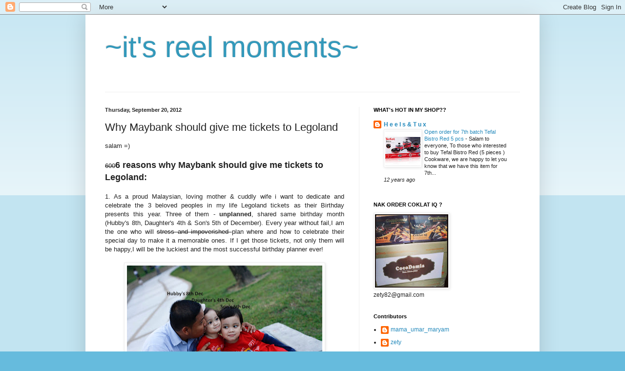

--- FILE ---
content_type: text/html; charset=UTF-8
request_url: https://superzetymarlia.blogspot.com/2012/09/why-maybank-should-give-me-tickets-to.html?showComment=1348213123810
body_size: 20226
content:
<!DOCTYPE html>
<html class='v2' dir='ltr' xmlns='http://www.w3.org/1999/xhtml' xmlns:b='http://www.google.com/2005/gml/b' xmlns:data='http://www.google.com/2005/gml/data' xmlns:expr='http://www.google.com/2005/gml/expr'>
<head>
<link href='https://www.blogger.com/static/v1/widgets/335934321-css_bundle_v2.css' rel='stylesheet' type='text/css'/>
<meta content='IE=EmulateIE7' http-equiv='X-UA-Compatible'/>
<meta content='width=1100' name='viewport'/>
<meta content='text/html; charset=UTF-8' http-equiv='Content-Type'/>
<meta content='blogger' name='generator'/>
<link href='https://superzetymarlia.blogspot.com/favicon.ico' rel='icon' type='image/x-icon'/>
<link href='http://superzetymarlia.blogspot.com/2012/09/why-maybank-should-give-me-tickets-to.html' rel='canonical'/>
<link rel="alternate" type="application/atom+xml" title="~it&#39;s reel moments~ - Atom" href="https://superzetymarlia.blogspot.com/feeds/posts/default" />
<link rel="alternate" type="application/rss+xml" title="~it&#39;s reel moments~ - RSS" href="https://superzetymarlia.blogspot.com/feeds/posts/default?alt=rss" />
<link rel="service.post" type="application/atom+xml" title="~it&#39;s reel moments~ - Atom" href="https://www.blogger.com/feeds/4093735014923560165/posts/default" />

<link rel="alternate" type="application/atom+xml" title="~it&#39;s reel moments~ - Atom" href="https://superzetymarlia.blogspot.com/feeds/9014978295581402192/comments/default" />
<!--Can't find substitution for tag [blog.ieCssRetrofitLinks]-->
<link href='https://blogger.googleusercontent.com/img/b/R29vZ2xl/AVvXsEhJMgPIclA56IJheT4Jmx1wtPK2_i6Rirmoh2o0W7Tx3QwAWam6_73tEG4RonuY3jprxG9SJoxK5uhg71XOWBiNOXHA47DYo4HHKtMr9DfXaHU5DrSn3oY-zSxOGpZHJnXP6fQ8szawWtLF/s400/maybank1.jpg' rel='image_src'/>
<meta content='http://superzetymarlia.blogspot.com/2012/09/why-maybank-should-give-me-tickets-to.html' property='og:url'/>
<meta content='Why Maybank should give me tickets to Legoland' property='og:title'/>
<meta content='salam =)   600 6 reasons why Maybank should give me tickets to Legoland:    1. As a proud Malaysian, loving mother &amp; cuddly wife i want to d...' property='og:description'/>
<meta content='https://blogger.googleusercontent.com/img/b/R29vZ2xl/AVvXsEhJMgPIclA56IJheT4Jmx1wtPK2_i6Rirmoh2o0W7Tx3QwAWam6_73tEG4RonuY3jprxG9SJoxK5uhg71XOWBiNOXHA47DYo4HHKtMr9DfXaHU5DrSn3oY-zSxOGpZHJnXP6fQ8szawWtLF/w1200-h630-p-k-no-nu/maybank1.jpg' property='og:image'/>
<title>~it's reel moments~: Why Maybank should give me tickets to Legoland</title>
<style id='page-skin-1' type='text/css'><!--
/*
-----------------------------------------------
Blogger Template Style
Name:     Simple
Designer: Blogger
URL:      www.blogger.com
----------------------------------------------- */
/* Content
----------------------------------------------- */
body {
font: normal normal 12px Arial, Tahoma, Helvetica, FreeSans, sans-serif;
color: #222222;
background: #66bbdd none repeat scroll top left;
padding: 0 40px 40px 40px;
}
html body .region-inner {
min-width: 0;
max-width: 100%;
width: auto;
}
h2 {
font-size: 22px;
}
a:link {
text-decoration:none;
color: #2288bb;
}
a:visited {
text-decoration:none;
color: #888888;
}
a:hover {
text-decoration:underline;
color: #33aaff;
}
.body-fauxcolumn-outer .fauxcolumn-inner {
background: transparent url(https://resources.blogblog.com/blogblog/data/1kt/simple/body_gradient_tile_light.png) repeat scroll top left;
_background-image: none;
}
.body-fauxcolumn-outer .cap-top {
position: absolute;
z-index: 1;
height: 400px;
width: 100%;
}
.body-fauxcolumn-outer .cap-top .cap-left {
width: 100%;
background: transparent url(https://resources.blogblog.com/blogblog/data/1kt/simple/gradients_light.png) repeat-x scroll top left;
_background-image: none;
}
.content-outer {
-moz-box-shadow: 0 0 40px rgba(0, 0, 0, .15);
-webkit-box-shadow: 0 0 5px rgba(0, 0, 0, .15);
-goog-ms-box-shadow: 0 0 10px #333333;
box-shadow: 0 0 40px rgba(0, 0, 0, .15);
margin-bottom: 1px;
}
.content-inner {
padding: 10px 10px;
}
.content-inner {
background-color: #ffffff;
}
/* Header
----------------------------------------------- */
.header-outer {
background: transparent none repeat-x scroll 0 -400px;
_background-image: none;
}
.Header h1 {
font: normal normal 60px Arial, Tahoma, Helvetica, FreeSans, sans-serif;
color: #3399bb;
text-shadow: -1px -1px 1px rgba(0, 0, 0, .2);
}
.Header h1 a {
color: #3399bb;
}
.Header .description {
font-size: 140%;
color: #777777;
}
.header-inner .Header .titlewrapper {
padding: 22px 30px;
}
.header-inner .Header .descriptionwrapper {
padding: 0 30px;
}
/* Tabs
----------------------------------------------- */
.tabs-inner .section:first-child {
border-top: 1px solid #eeeeee;
}
.tabs-inner .section:first-child ul {
margin-top: -1px;
border-top: 1px solid #eeeeee;
border-left: 0 solid #eeeeee;
border-right: 0 solid #eeeeee;
}
.tabs-inner .widget ul {
background: #f5f5f5 url(https://resources.blogblog.com/blogblog/data/1kt/simple/gradients_light.png) repeat-x scroll 0 -800px;
_background-image: none;
border-bottom: 1px solid #eeeeee;
margin-top: 0;
margin-left: -30px;
margin-right: -30px;
}
.tabs-inner .widget li a {
display: inline-block;
padding: .6em 1em;
font: normal normal 14px Arial, Tahoma, Helvetica, FreeSans, sans-serif;
color: #999999;
border-left: 1px solid #ffffff;
border-right: 1px solid #eeeeee;
}
.tabs-inner .widget li:first-child a {
border-left: none;
}
.tabs-inner .widget li.selected a, .tabs-inner .widget li a:hover {
color: #000000;
background-color: #eeeeee;
text-decoration: none;
}
/* Columns
----------------------------------------------- */
.main-outer {
border-top: 0 solid #eeeeee;
}
.fauxcolumn-left-outer .fauxcolumn-inner {
border-right: 1px solid #eeeeee;
}
.fauxcolumn-right-outer .fauxcolumn-inner {
border-left: 1px solid #eeeeee;
}
/* Headings
----------------------------------------------- */
div.widget > h2,
div.widget h2.title {
margin: 0 0 1em 0;
font: normal bold 11px Arial, Tahoma, Helvetica, FreeSans, sans-serif;
color: #000000;
}
/* Widgets
----------------------------------------------- */
.widget .zippy {
color: #999999;
text-shadow: 2px 2px 1px rgba(0, 0, 0, .1);
}
.widget .popular-posts ul {
list-style: none;
}
/* Posts
----------------------------------------------- */
h2.date-header {
font: normal bold 11px Arial, Tahoma, Helvetica, FreeSans, sans-serif;
}
.date-header span {
background-color: transparent;
color: #222222;
padding: inherit;
letter-spacing: inherit;
margin: inherit;
}
.main-inner {
padding-top: 30px;
padding-bottom: 30px;
}
.main-inner .column-center-inner {
padding: 0 15px;
}
.main-inner .column-center-inner .section {
margin: 0 15px;
}
.post {
margin: 0 0 25px 0;
}
h3.post-title, .comments h4 {
font: normal normal 22px Arial, Tahoma, Helvetica, FreeSans, sans-serif;
margin: .75em 0 0;
}
.post-body {
font-size: 110%;
line-height: 1.4;
position: relative;
}
.post-body img, .post-body .tr-caption-container, .Profile img, .Image img,
.BlogList .item-thumbnail img {
padding: 2px;
background: #ffffff;
border: 1px solid #eeeeee;
-moz-box-shadow: 1px 1px 5px rgba(0, 0, 0, .1);
-webkit-box-shadow: 1px 1px 5px rgba(0, 0, 0, .1);
box-shadow: 1px 1px 5px rgba(0, 0, 0, .1);
}
.post-body img, .post-body .tr-caption-container {
padding: 5px;
}
.post-body .tr-caption-container {
color: #222222;
}
.post-body .tr-caption-container img {
padding: 0;
background: transparent;
border: none;
-moz-box-shadow: 0 0 0 rgba(0, 0, 0, .1);
-webkit-box-shadow: 0 0 0 rgba(0, 0, 0, .1);
box-shadow: 0 0 0 rgba(0, 0, 0, .1);
}
.post-header {
margin: 0 0 1.5em;
line-height: 1.6;
font-size: 90%;
}
.post-footer {
margin: 20px -2px 0;
padding: 5px 10px;
color: #666666;
background-color: #f9f9f9;
border-bottom: 1px solid #eeeeee;
line-height: 1.6;
font-size: 90%;
}
#comments .comment-author {
padding-top: 1.5em;
border-top: 1px solid #eeeeee;
background-position: 0 1.5em;
}
#comments .comment-author:first-child {
padding-top: 0;
border-top: none;
}
.avatar-image-container {
margin: .2em 0 0;
}
#comments .avatar-image-container img {
border: 1px solid #eeeeee;
}
/* Comments
----------------------------------------------- */
.comments .comments-content .icon.blog-author {
background-repeat: no-repeat;
background-image: url([data-uri]);
}
.comments .comments-content .loadmore a {
border-top: 1px solid #999999;
border-bottom: 1px solid #999999;
}
.comments .comment-thread.inline-thread {
background-color: #f9f9f9;
}
.comments .continue {
border-top: 2px solid #999999;
}
/* Accents
---------------------------------------------- */
.section-columns td.columns-cell {
border-left: 1px solid #eeeeee;
}
.blog-pager {
background: transparent none no-repeat scroll top center;
}
.blog-pager-older-link, .home-link,
.blog-pager-newer-link {
background-color: #ffffff;
padding: 5px;
}
.footer-outer {
border-top: 0 dashed #bbbbbb;
}
/* Mobile
----------------------------------------------- */
body.mobile  {
background-size: auto;
}
.mobile .body-fauxcolumn-outer {
background: transparent none repeat scroll top left;
}
.mobile .body-fauxcolumn-outer .cap-top {
background-size: 100% auto;
}
.mobile .content-outer {
-webkit-box-shadow: 0 0 3px rgba(0, 0, 0, .15);
box-shadow: 0 0 3px rgba(0, 0, 0, .15);
}
.mobile .tabs-inner .widget ul {
margin-left: 0;
margin-right: 0;
}
.mobile .post {
margin: 0;
}
.mobile .main-inner .column-center-inner .section {
margin: 0;
}
.mobile .date-header span {
padding: 0.1em 10px;
margin: 0 -10px;
}
.mobile h3.post-title {
margin: 0;
}
.mobile .blog-pager {
background: transparent none no-repeat scroll top center;
}
.mobile .footer-outer {
border-top: none;
}
.mobile .main-inner, .mobile .footer-inner {
background-color: #ffffff;
}
.mobile-index-contents {
color: #222222;
}
.mobile-link-button {
background-color: #2288bb;
}
.mobile-link-button a:link, .mobile-link-button a:visited {
color: #ffffff;
}
.mobile .tabs-inner .section:first-child {
border-top: none;
}
.mobile .tabs-inner .PageList .widget-content {
background-color: #eeeeee;
color: #000000;
border-top: 1px solid #eeeeee;
border-bottom: 1px solid #eeeeee;
}
.mobile .tabs-inner .PageList .widget-content .pagelist-arrow {
border-left: 1px solid #eeeeee;
}

--></style>
<style id='template-skin-1' type='text/css'><!--
body {
min-width: 930px;
}
.content-outer, .content-fauxcolumn-outer, .region-inner {
min-width: 930px;
max-width: 930px;
_width: 930px;
}
.main-inner .columns {
padding-left: 0;
padding-right: 360px;
}
.main-inner .fauxcolumn-center-outer {
left: 0;
right: 360px;
/* IE6 does not respect left and right together */
_width: expression(this.parentNode.offsetWidth -
parseInt("0") -
parseInt("360px") + 'px');
}
.main-inner .fauxcolumn-left-outer {
width: 0;
}
.main-inner .fauxcolumn-right-outer {
width: 360px;
}
.main-inner .column-left-outer {
width: 0;
right: 100%;
margin-left: -0;
}
.main-inner .column-right-outer {
width: 360px;
margin-right: -360px;
}
#layout {
min-width: 0;
}
#layout .content-outer {
min-width: 0;
width: 800px;
}
#layout .region-inner {
min-width: 0;
width: auto;
}
--></style>
<link href='https://www.blogger.com/dyn-css/authorization.css?targetBlogID=4093735014923560165&amp;zx=c6df7800-d165-4aec-915e-dd7dce7cde02' media='none' onload='if(media!=&#39;all&#39;)media=&#39;all&#39;' rel='stylesheet'/><noscript><link href='https://www.blogger.com/dyn-css/authorization.css?targetBlogID=4093735014923560165&amp;zx=c6df7800-d165-4aec-915e-dd7dce7cde02' rel='stylesheet'/></noscript>
<meta name='google-adsense-platform-account' content='ca-host-pub-1556223355139109'/>
<meta name='google-adsense-platform-domain' content='blogspot.com'/>

</head>
<body class='loading variant-pale'>
<div class='navbar section' id='navbar'><div class='widget Navbar' data-version='1' id='Navbar1'><script type="text/javascript">
    function setAttributeOnload(object, attribute, val) {
      if(window.addEventListener) {
        window.addEventListener('load',
          function(){ object[attribute] = val; }, false);
      } else {
        window.attachEvent('onload', function(){ object[attribute] = val; });
      }
    }
  </script>
<div id="navbar-iframe-container"></div>
<script type="text/javascript" src="https://apis.google.com/js/platform.js"></script>
<script type="text/javascript">
      gapi.load("gapi.iframes:gapi.iframes.style.bubble", function() {
        if (gapi.iframes && gapi.iframes.getContext) {
          gapi.iframes.getContext().openChild({
              url: 'https://www.blogger.com/navbar/4093735014923560165?po\x3d9014978295581402192\x26origin\x3dhttps://superzetymarlia.blogspot.com',
              where: document.getElementById("navbar-iframe-container"),
              id: "navbar-iframe"
          });
        }
      });
    </script><script type="text/javascript">
(function() {
var script = document.createElement('script');
script.type = 'text/javascript';
script.src = '//pagead2.googlesyndication.com/pagead/js/google_top_exp.js';
var head = document.getElementsByTagName('head')[0];
if (head) {
head.appendChild(script);
}})();
</script>
</div></div>
<!-- nuffnang -->
<script type='text/javascript'>
nuffnang_bid = "c64d926a3a961d2c6cfdbfc8b28d7e92";
</script>
<script src="//synad2.nuffnang.com.my/k.js" type="text/javascript"></script>
<!-- nuffnang-->
<div class='body-fauxcolumns'>
<div class='fauxcolumn-outer body-fauxcolumn-outer'>
<div class='cap-top'>
<div class='cap-left'></div>
<div class='cap-right'></div>
</div>
<div class='fauxborder-left'>
<div class='fauxborder-right'></div>
<div class='fauxcolumn-inner'>
</div>
</div>
<div class='cap-bottom'>
<div class='cap-left'></div>
<div class='cap-right'></div>
</div>
</div>
</div>
<div class='content'>
<div class='content-fauxcolumns'>
<div class='fauxcolumn-outer content-fauxcolumn-outer'>
<div class='cap-top'>
<div class='cap-left'></div>
<div class='cap-right'></div>
</div>
<div class='fauxborder-left'>
<div class='fauxborder-right'></div>
<div class='fauxcolumn-inner'>
</div>
</div>
<div class='cap-bottom'>
<div class='cap-left'></div>
<div class='cap-right'></div>
</div>
</div>
</div>
<div class='content-outer'>
<div class='content-cap-top cap-top'>
<div class='cap-left'></div>
<div class='cap-right'></div>
</div>
<div class='fauxborder-left content-fauxborder-left'>
<div class='fauxborder-right content-fauxborder-right'></div>
<div class='content-inner'>
<header>
<div class='header-outer'>
<div class='header-cap-top cap-top'>
<div class='cap-left'></div>
<div class='cap-right'></div>
</div>
<div class='fauxborder-left header-fauxborder-left'>
<div class='fauxborder-right header-fauxborder-right'></div>
<div class='region-inner header-inner'>
<div class='header section' id='header'><div class='widget Header' data-version='1' id='Header1'>
<div id='header-inner'>
<div class='titlewrapper'>
<h1 class='title'>
<a href='https://superzetymarlia.blogspot.com/'>
~it's reel moments~
</a>
</h1>
</div>
<div class='descriptionwrapper'>
<p class='description'><span>
</span></p>
</div>
</div>
</div></div>
</div>
</div>
<div class='header-cap-bottom cap-bottom'>
<div class='cap-left'></div>
<div class='cap-right'></div>
</div>
</div>
</header>
<div class='tabs-outer'>
<div class='tabs-cap-top cap-top'>
<div class='cap-left'></div>
<div class='cap-right'></div>
</div>
<div class='fauxborder-left tabs-fauxborder-left'>
<div class='fauxborder-right tabs-fauxborder-right'></div>
<div class='region-inner tabs-inner'>
<div class='tabs no-items section' id='crosscol'></div>
<div class='tabs no-items section' id='crosscol-overflow'></div>
</div>
</div>
<div class='tabs-cap-bottom cap-bottom'>
<div class='cap-left'></div>
<div class='cap-right'></div>
</div>
</div>
<div class='main-outer'>
<div class='main-cap-top cap-top'>
<div class='cap-left'></div>
<div class='cap-right'></div>
</div>
<div class='fauxborder-left main-fauxborder-left'>
<div class='fauxborder-right main-fauxborder-right'></div>
<div class='region-inner main-inner'>
<div class='columns fauxcolumns'>
<div class='fauxcolumn-outer fauxcolumn-center-outer'>
<div class='cap-top'>
<div class='cap-left'></div>
<div class='cap-right'></div>
</div>
<div class='fauxborder-left'>
<div class='fauxborder-right'></div>
<div class='fauxcolumn-inner'>
</div>
</div>
<div class='cap-bottom'>
<div class='cap-left'></div>
<div class='cap-right'></div>
</div>
</div>
<div class='fauxcolumn-outer fauxcolumn-left-outer'>
<div class='cap-top'>
<div class='cap-left'></div>
<div class='cap-right'></div>
</div>
<div class='fauxborder-left'>
<div class='fauxborder-right'></div>
<div class='fauxcolumn-inner'>
</div>
</div>
<div class='cap-bottom'>
<div class='cap-left'></div>
<div class='cap-right'></div>
</div>
</div>
<div class='fauxcolumn-outer fauxcolumn-right-outer'>
<div class='cap-top'>
<div class='cap-left'></div>
<div class='cap-right'></div>
</div>
<div class='fauxborder-left'>
<div class='fauxborder-right'></div>
<div class='fauxcolumn-inner'>
</div>
</div>
<div class='cap-bottom'>
<div class='cap-left'></div>
<div class='cap-right'></div>
</div>
</div>
<!-- corrects IE6 width calculation -->
<div class='columns-inner'>
<div class='column-center-outer'>
<div class='column-center-inner'>
<div class='main section' id='main'><div class='widget Blog' data-version='1' id='Blog1'>
<div class='blog-posts hfeed'>

          <div class="date-outer">
        
<h2 class='date-header'><span>Thursday, September 20, 2012</span></h2>

          <div class="date-posts">
        
<div class='post-outer'>
<div class='post hentry uncustomized-post-template' itemprop='blogPost' itemscope='itemscope' itemtype='http://schema.org/BlogPosting'>
<meta content='https://blogger.googleusercontent.com/img/b/R29vZ2xl/AVvXsEhJMgPIclA56IJheT4Jmx1wtPK2_i6Rirmoh2o0W7Tx3QwAWam6_73tEG4RonuY3jprxG9SJoxK5uhg71XOWBiNOXHA47DYo4HHKtMr9DfXaHU5DrSn3oY-zSxOGpZHJnXP6fQ8szawWtLF/s400/maybank1.jpg' itemprop='image_url'/>
<meta content='4093735014923560165' itemprop='blogId'/>
<meta content='9014978295581402192' itemprop='postId'/>
<a name='9014978295581402192'></a>
<h3 class='post-title entry-title' itemprop='name'>
Why Maybank should give me tickets to Legoland
</h3>
<div class='post-header'>
<div class='post-header-line-1'></div>
</div>
<div class='post-body entry-content' id='post-body-9014978295581402192' itemprop='description articleBody'>
salam =)<br />
<br />
<strike>600</strike><span style="font-family: inherit; font-size: large;"><b>6 reasons why Maybank should give me tickets to Legoland:</b></span><br />
<br />
<div style="text-align: justify;">
1. As a proud Malaysian, loving mother &amp; cuddly wife i want to dedicate and celebrate the 3 beloved peoples in my life Legoland tickets as their Birthday presents this year. Three of them - <b>unplanned</b>, shared same birthday month (Hubby's 8th, Daughter's 4th &amp; Son's 5th of December). Every year without fail,I am the one who will <strike>stress and impoverished </strike>plan where and how to celebrate their special day to make it a memorable ones. If I get those tickets, not only them will be happy,I will be the luckiest and the most successful birthday planner ever!</div>
<br />
<div class="separator" style="clear: both; text-align: center;">
<a href="https://blogger.googleusercontent.com/img/b/R29vZ2xl/AVvXsEhJMgPIclA56IJheT4Jmx1wtPK2_i6Rirmoh2o0W7Tx3QwAWam6_73tEG4RonuY3jprxG9SJoxK5uhg71XOWBiNOXHA47DYo4HHKtMr9DfXaHU5DrSn3oY-zSxOGpZHJnXP6fQ8szawWtLF/s1600/maybank1.jpg" imageanchor="1" style="margin-left: 1em; margin-right: 1em;"><img border="0" height="265" src="https://blogger.googleusercontent.com/img/b/R29vZ2xl/AVvXsEhJMgPIclA56IJheT4Jmx1wtPK2_i6Rirmoh2o0W7Tx3QwAWam6_73tEG4RonuY3jprxG9SJoxK5uhg71XOWBiNOXHA47DYo4HHKtMr9DfXaHU5DrSn3oY-zSxOGpZHJnXP6fQ8szawWtLF/s400/maybank1.jpg" width="400" /></a></div>
<br />
<br />
<div style="text-align: justify;">
2. We will be travelling to Johor Bahru this December to attend my bff wedding. After calculating and planning,we realized that we have tight budget end of this year because no bonus U__U, school fees etc. I can't imagine if we just can have a look at the park from outside and telling straight to the kid's face,"sorry kids, we don't have enough money to go in"..HUWAAAAA!!!!</div>
<div style="text-align: justify;">
<br /></div>
<div class="separator" style="clear: both; text-align: center;">
<a href="https://blogger.googleusercontent.com/img/b/R29vZ2xl/AVvXsEgF1yAzrH8B2Iaq2uXzgW5F_jkQCynv21Uv69zdFabzaogipqRpmmm6Kiu7HK8xBCi0B5sZGVTWzuhiNGoISF5_Dz-Z25abPXcVlAHOTfKJSQcOlbFRul2Z7BxnhohjYiPsF-P95Yh2PSFo/s1600/20120921_143906.jpg" imageanchor="1" style="margin-left: 1em; margin-right: 1em;"><img border="0" height="400" src="https://blogger.googleusercontent.com/img/b/R29vZ2xl/AVvXsEgF1yAzrH8B2Iaq2uXzgW5F_jkQCynv21Uv69zdFabzaogipqRpmmm6Kiu7HK8xBCi0B5sZGVTWzuhiNGoISF5_Dz-Z25abPXcVlAHOTfKJSQcOlbFRul2Z7BxnhohjYiPsF-P95Yh2PSFo/s400/20120921_143906.jpg" width="300" /></a></div>
<br />
<div style="text-align: justify;">
3. I am your loyal customer. Maybank was the first account that I'd opened for my first ever salary.I was working as a waiter of Shakey's Pizza in Kajang back in 1999. The company had no longer exist &amp; to date,I am not working as a waiter now. I have been loyal to this account for more than 10 years and the place that I am working now using Maybank as well.See, <span class="short_text" id="result_box" lang="en"><span class="hps">we're </span><span class="hps">destined to be together.</span></span></div>
<div class="separator" style="clear: both; text-align: center;">
<a href="https://blogger.googleusercontent.com/img/b/R29vZ2xl/AVvXsEiFlJMiJA-KU3xGQ7Ta_XGErSDWjhHRPEu5vsNWI8dKojv-MHtgyKyOROHc7eHSYbNN2BHdce0FNXF-27PE2X7iAMVwxSALUkNrZS2AkUsHN3d-gwGGkNwSO4eY2vYvbrDkTvBe4zDs4xQx/s1600/maybank2.jpg" style="margin-left: 1em; margin-right: 1em;"><img border="0" height="310" src="https://blogger.googleusercontent.com/img/b/R29vZ2xl/AVvXsEiFlJMiJA-KU3xGQ7Ta_XGErSDWjhHRPEu5vsNWI8dKojv-MHtgyKyOROHc7eHSYbNN2BHdce0FNXF-27PE2X7iAMVwxSALUkNrZS2AkUsHN3d-gwGGkNwSO4eY2vYvbrDkTvBe4zDs4xQx/s400/maybank2.jpg" width="400" /></a></div>
<div style="text-align: justify;">
<span class="short_text" id="result_box" lang="en"><span class="hps"> </span></span></div>
<div style="text-align: justify;">
<span class="short_text" id="result_box" lang="en"><span class="hps"><br /></span></span></div>
<div style="text-align: justify;">
<span class="short_text" id="result_box" lang="en"><span class="hps">4. I have never been late paying my housing loan to you.You want to know why? because you had set an auto-deduction from my account every month ever since ;p</span></span><span class="short_text" id="result_box" lang="en"><span class="hps"> .So please consider to give those tickets to your noble,good loan payee.</span></span></div>
<div class="separator" style="clear: both; text-align: center;">
<a href="https://blogger.googleusercontent.com/img/b/R29vZ2xl/AVvXsEjO8YdtOgNgvgKkCG6FInfBdPe4E1Scht92Qi_D_tMhX-rrqSCEm9QIA9GSFU5qVE1PlPZtnq99lit4LOT3oz3APhna2AjiLVTPOETEsNPV7BdCFRnxSrPK3WLM0KliG_escJhU6XD5Cr9a/s1600/20120921_135228.jpg" style="margin-left: 1em; margin-right: 1em;"><img border="0" height="400" src="https://blogger.googleusercontent.com/img/b/R29vZ2xl/AVvXsEjO8YdtOgNgvgKkCG6FInfBdPe4E1Scht92Qi_D_tMhX-rrqSCEm9QIA9GSFU5qVE1PlPZtnq99lit4LOT3oz3APhna2AjiLVTPOETEsNPV7BdCFRnxSrPK3WLM0KliG_escJhU6XD5Cr9a/s400/20120921_135228.jpg" width="300" /></a></div>
<div style="text-align: justify;">
</div>
<div style="text-align: justify;">
<span class="short_text" id="result_box" lang="en"><span class="hps"><br /></span></span></div>
<div style="text-align: justify;">
<span class="short_text" id="result_box" lang="en"><span class="hps"><br /></span></span></div>
<div class="separator" style="clear: both; text-align: center;">
<a href="https://blogger.googleusercontent.com/img/b/R29vZ2xl/AVvXsEh1QEnQISHdPYS9rM7gM_LoEp8mkEttMxmLNBe-cdAWJXCm5bcLd4edF4ZxAqGq6AT4jMrREqu_JP0wXzHaLw-5ccC0dBvcIk4U3bFkV6zkJ8SYbu6jIWzN28amuYAY9-s7We9U39rH4-bI/s1600/20120921_141334.jpg" imageanchor="1" style="margin-left: 1em; margin-right: 1em;"><br /></a></div>
<div style="text-align: justify;">
<span class="short_text" id="result_box" lang="en"><span class="hps">5. My kids only have ONE set of mini Lego and they kept on fighting over it.To be honest, we can't afford to buy all those expensive Lego set and I am so tired to tidy up </span></span><span class="short_text" id="result_box" lang="en"><span class="hps">those lego thingy when they finished playing </span></span><span class="short_text" id="result_box" lang="en"><span class="hps">. So, if I could bring them to Legoland, it means WORLD to them and me,hehehe.</span></span></div>
<div style="text-align: justify;">
<span class="short_text" id="result_box" lang="en"><span class="hps"><br /></span></span></div>
<div class="separator" style="clear: both; text-align: center;">
<a href="https://blogger.googleusercontent.com/img/b/R29vZ2xl/AVvXsEh1QEnQISHdPYS9rM7gM_LoEp8mkEttMxmLNBe-cdAWJXCm5bcLd4edF4ZxAqGq6AT4jMrREqu_JP0wXzHaLw-5ccC0dBvcIk4U3bFkV6zkJ8SYbu6jIWzN28amuYAY9-s7We9U39rH4-bI/s1600/20120921_141334.jpg" style="margin-left: 1em; margin-right: 1em;"><img border="0" height="300" src="https://blogger.googleusercontent.com/img/b/R29vZ2xl/AVvXsEh1QEnQISHdPYS9rM7gM_LoEp8mkEttMxmLNBe-cdAWJXCm5bcLd4edF4ZxAqGq6AT4jMrREqu_JP0wXzHaLw-5ccC0dBvcIk4U3bFkV6zkJ8SYbu6jIWzN28amuYAY9-s7We9U39rH4-bI/s400/20120921_141334.jpg" width="400" /></a></div>
<div style="text-align: justify;">
</div>
<div style="text-align: justify;">
<a href="https://blogger.googleusercontent.com/img/b/R29vZ2xl/AVvXsEg1EIGfiry_yL_ajboSsfK7GHs3aWfHHhfnbVOBnHoiGTDQt7xOuZBAscPfS8NX6Utzckr4RQpPehhu8Oz5a3Th__RbUfUITun9m8-wquSyflDqT44azgW01wo7sw7ExEjZFV4e6GSkxx9P/s1600/20120921_142719.jpg" imageanchor="1" style="clear: left; float: left; margin-bottom: 1em; margin-right: 1em;"></a><span class="short_text" id="result_box" lang="en"><span class="hps"><br /></span></span></div>
<div class="separator" style="clear: both; text-align: center;">
<a href="https://blogger.googleusercontent.com/img/b/R29vZ2xl/AVvXsEjtbM2fqIVk6FScFr-ri6wAek6uDfuCuSlBZObHnyVOjrkcif30-UOXfhbygwwo63FBzKabiLKodwDlv04c3SfHU6_bjxW4-mBWjviQaFJBsLfQePj1baqgIR1ZgxCfYBQc7zWD8HiIy2N7/s1600/20120921_142719.jpg" imageanchor="1" style="margin-left: 1em; margin-right: 1em;"><br /></a></div>
<div style="text-align: justify;">
<span class="short_text" id="result_box" lang="en"><span class="hps">6. Who doesn't like FREE tickets on earth??And it's a Legoland ticket!! Oh Maybank, just give me. I promise that I will blog about it, shout it out on facebook, twitter, instagram all the pictures.. you just name it! I won't ask no more :)</span></span></div>
<div style="text-align: justify;">
<span class="short_text" id="result_box" lang="en"><span class="hps"><br /></span></span>
<span class="short_text" id="result_box" lang="en"><span class="hps"><br /></span></span>
<span class="short_text" id="result_box" lang="en"><span class="hps"><br /></span></span>
<span class="short_text" id="result_box" lang="en"><span class="hps"><br /></span></span>
<span class="short_text" id="result_box" lang="en"><span class="hps"><br /></span></span>
<span class="short_text" id="result_box" lang="en"><span class="hps">p/s: kande dinde nk join contest Maybank nih? meh aku share details. All the best uols !!</span></span><br />
<span class="short_text" id="result_box" lang="en"><span class="hps"><br /></span></span>
<h4>
Blog about &#8220;Why Maybank should give me tickets to Legoland&#8221; &amp; you could 
win free tickets!</h4>
<br />
<strong>Maybank - Legoland Bloggers Contest</strong> is a contest open to all 
Malaysian residents. Bloggers will <strong>blog about why they would like 
Maybank to give them tickets to Legoland</strong> and they will stand a chance 
to win tickets to visit Legoland!<br />

<br />
<strong>Contest Period</strong><br />

<br />
11 - 30 September 2012 (Winners can visit Legoland in December 2012 School 
holidays)<br />

<br />
<strong>Prizes</strong><br />

<br />
<ul>
<li>Grand Prizes - One (1) pair of Season Tickets to Legoland Malaysia</li>
<li>10 pairs of Day Passes to Legoland Malaysia</li>
</ul>
<br />
<strong>How to participate</strong><br />

<br />
<ol>
<li>You are required to write a short blog post in your own blog about "Why 
Maybank should give me tickets to Legoland" (in less than 500 words). </li>
<li>Judging criteria will include creativity, originality, and elements of 
humour.</li>
<li>You are allowed to use images or videos to make your post more 
interesting. </li>
<li>After you have published the post in your own blog, you will need to email 
the details of the submission including your <strong>Name, IC Number, Address, 
Contact Number, and the web link of the post</strong> in your blog to <a href="mailto:social@maybank.com.my">social@maybank.com.my</a></li>
</ol>
<br />
<strong><a href="http://maybank2u.com.my/WebBank/LegolandTnC_130912.pdf">Terms and Conditions</a></strong> 
apply.</div>
<div style="text-align: justify;">
<span class="short_text" id="result_box" lang="en"><span class="hps"><br /></span></span></div>
<div style="text-align: justify;">
<span class="short_text" id="result_box" lang="en"><span class="hps"><br /></span></span></div>
<div style="text-align: justify;">
<span class="short_text" id="result_box" lang="en"><span class="hps"><br /></span></span></div>
<div style="text-align: justify;">
<span class="short_text" id="result_box" lang="en"><span class="hps"><br /></span></span></div>
<div style='clear: both;'></div>
</div>
<div class='post-footer'>
<div class='post-footer-line post-footer-line-1'>
<span class='post-author vcard'>
Posted by
<span class='fn' itemprop='author' itemscope='itemscope' itemtype='http://schema.org/Person'>
<meta content='https://www.blogger.com/profile/10109519022122397464' itemprop='url'/>
<a class='g-profile' href='https://www.blogger.com/profile/10109519022122397464' rel='author' title='author profile'>
<span itemprop='name'>mama_umar_maryam</span>
</a>
</span>
</span>
<span class='post-timestamp'>
at
<meta content='http://superzetymarlia.blogspot.com/2012/09/why-maybank-should-give-me-tickets-to.html' itemprop='url'/>
<a class='timestamp-link' href='https://superzetymarlia.blogspot.com/2012/09/why-maybank-should-give-me-tickets-to.html' rel='bookmark' title='permanent link'><abbr class='published' itemprop='datePublished' title='2012-09-20T23:41:00-07:00'>11:41&#8239;PM</abbr></a>
</span>
<span class='post-comment-link'>
</span>
<span class='post-icons'>
<span class='item-control blog-admin pid-1167670982'>
<a href='https://www.blogger.com/post-edit.g?blogID=4093735014923560165&postID=9014978295581402192&from=pencil' title='Edit Post'>
<img alt='' class='icon-action' height='18' src='https://resources.blogblog.com/img/icon18_edit_allbkg.gif' width='18'/>
</a>
</span>
</span>
<div class='post-share-buttons goog-inline-block'>
</div>
</div>
<div class='post-footer-line post-footer-line-2'>
<span class='post-labels'>
Labels:
<a href='https://superzetymarlia.blogspot.com/search/label/maybank%20contest' rel='tag'>maybank contest</a>,
<a href='https://superzetymarlia.blogspot.com/search/label/win%20legoland%20tickets' rel='tag'>win legoland tickets</a>
</span>
</div>
<div class='post-footer-line post-footer-line-3'>
<span class='post-location'>
</span>
</div>
</div>
</div>
<div class='comments' id='comments'>
<a name='comments'></a>
<h4>19 comments:</h4>
<div id='Blog1_comments-block-wrapper'>
<dl class='avatar-comment-indent' id='comments-block'>
<dt class='comment-author ' id='c7551755192516182244'>
<a name='c7551755192516182244'></a>
<div class="avatar-image-container vcard"><span dir="ltr"><a href="https://www.blogger.com/profile/07695473034388817350" target="" rel="nofollow" onclick="" class="avatar-hovercard" id="av-7551755192516182244-07695473034388817350"><img src="https://resources.blogblog.com/img/blank.gif" width="35" height="35" class="delayLoad" style="display: none;" longdesc="//blogger.googleusercontent.com/img/b/R29vZ2xl/AVvXsEjTOTJXsg7tv5nCzqHkdRbk0YUV8v2IwCOfVa3TnlokAmFULyhC3lji0_Yhbrm9HEvqfNv9Bm57rQFwgcybajHa1ZjvdllXXKUMm0fcaHIPx7qFvLYJiV8_YKTgUOtCbMU/s45-c/download.png" alt="" title="Anum">

<noscript><img src="//blogger.googleusercontent.com/img/b/R29vZ2xl/AVvXsEjTOTJXsg7tv5nCzqHkdRbk0YUV8v2IwCOfVa3TnlokAmFULyhC3lji0_Yhbrm9HEvqfNv9Bm57rQFwgcybajHa1ZjvdllXXKUMm0fcaHIPx7qFvLYJiV8_YKTgUOtCbMU/s45-c/download.png" width="35" height="35" class="photo" alt=""></noscript></a></span></div>
<a href='https://www.blogger.com/profile/07695473034388817350' rel='nofollow'>Anum</a>
said...
</dt>
<dd class='comment-body' id='Blog1_cmt-7551755192516182244'>
<p>
good luck
</p>
</dd>
<dd class='comment-footer'>
<span class='comment-timestamp'>
<a href='https://superzetymarlia.blogspot.com/2012/09/why-maybank-should-give-me-tickets-to.html?showComment=1348210988834#c7551755192516182244' title='comment permalink'>
September 21, 2012 at 12:03&#8239;AM
</a>
<span class='item-control blog-admin pid-1302154678'>
<a class='comment-delete' href='https://www.blogger.com/comment/delete/4093735014923560165/7551755192516182244' title='Delete Comment'>
<img src='https://resources.blogblog.com/img/icon_delete13.gif'/>
</a>
</span>
</span>
</dd>
<dt class='comment-author ' id='c6801176655482302573'>
<a name='c6801176655482302573'></a>
<div class="avatar-image-container vcard"><span dir="ltr"><a href="https://www.blogger.com/profile/08619142100669970698" target="" rel="nofollow" onclick="" class="avatar-hovercard" id="av-6801176655482302573-08619142100669970698"><img src="https://resources.blogblog.com/img/blank.gif" width="35" height="35" class="delayLoad" style="display: none;" longdesc="//blogger.googleusercontent.com/img/b/R29vZ2xl/AVvXsEiSRJhjyA9BVne8eACWBXFNxgU8b6875Hjh0yDR-UytGgcXGZnPefnJlnuYeOqwkOpaeJVNDJFz9XezVtyrzSCALjLgT8bk1blLyJ6jWd3zxAsZwuM8aMIGVJKrmySULQ/s45-c/CVS_8398.JPG" alt="" title="AyuArjuna BiGoshh">

<noscript><img src="//blogger.googleusercontent.com/img/b/R29vZ2xl/AVvXsEiSRJhjyA9BVne8eACWBXFNxgU8b6875Hjh0yDR-UytGgcXGZnPefnJlnuYeOqwkOpaeJVNDJFz9XezVtyrzSCALjLgT8bk1blLyJ6jWd3zxAsZwuM8aMIGVJKrmySULQ/s45-c/CVS_8398.JPG" width="35" height="35" class="photo" alt=""></noscript></a></span></div>
<a href='https://www.blogger.com/profile/08619142100669970698' rel='nofollow'>AyuArjuna BiGoshh</a>
said...
</dt>
<dd class='comment-body' id='Blog1_cmt-6801176655482302573'>
<p>
all the best
</p>
</dd>
<dd class='comment-footer'>
<span class='comment-timestamp'>
<a href='https://superzetymarlia.blogspot.com/2012/09/why-maybank-should-give-me-tickets-to.html?showComment=1348211935686#c6801176655482302573' title='comment permalink'>
September 21, 2012 at 12:18&#8239;AM
</a>
<span class='item-control blog-admin pid-64237758'>
<a class='comment-delete' href='https://www.blogger.com/comment/delete/4093735014923560165/6801176655482302573' title='Delete Comment'>
<img src='https://resources.blogblog.com/img/icon_delete13.gif'/>
</a>
</span>
</span>
</dd>
<dt class='comment-author ' id='c1910274054930719711'>
<a name='c1910274054930719711'></a>
<div class="avatar-image-container avatar-stock"><span dir="ltr"><a href="https://www.blogger.com/profile/17734900998334177612" target="" rel="nofollow" onclick="" class="avatar-hovercard" id="av-1910274054930719711-17734900998334177612"><img src="//www.blogger.com/img/blogger_logo_round_35.png" width="35" height="35" alt="" title="Unknown">

</a></span></div>
<a href='https://www.blogger.com/profile/17734900998334177612' rel='nofollow'>Unknown</a>
said...
</dt>
<dd class='comment-body' id='Blog1_cmt-1910274054930719711'>
<p>
wah..menarik2...smuge bjaya :)
</p>
</dd>
<dd class='comment-footer'>
<span class='comment-timestamp'>
<a href='https://superzetymarlia.blogspot.com/2012/09/why-maybank-should-give-me-tickets-to.html?showComment=1348212363595#c1910274054930719711' title='comment permalink'>
September 21, 2012 at 12:26&#8239;AM
</a>
<span class='item-control blog-admin pid-1306427616'>
<a class='comment-delete' href='https://www.blogger.com/comment/delete/4093735014923560165/1910274054930719711' title='Delete Comment'>
<img src='https://resources.blogblog.com/img/icon_delete13.gif'/>
</a>
</span>
</span>
</dd>
<dt class='comment-author ' id='c573763435111542407'>
<a name='c573763435111542407'></a>
<div class="avatar-image-container vcard"><span dir="ltr"><a href="https://www.blogger.com/profile/02126436665209849644" target="" rel="nofollow" onclick="" class="avatar-hovercard" id="av-573763435111542407-02126436665209849644"><img src="https://resources.blogblog.com/img/blank.gif" width="35" height="35" class="delayLoad" style="display: none;" longdesc="//blogger.googleusercontent.com/img/b/R29vZ2xl/AVvXsEh_Sc1GQLit0nlX_3tFaXCHXSBUgowsd9x7VdJhfsIWMPiXz6djW_mKLXcpFHXV37Vs_qGwoodoJHLGApSO6igi6K0-dXX_bpNuxYTeMvcCIn6EN_nczwEb0uMPluLA0A/s45-c/PB280353.JPG" alt="" title="IntaNBerliaN">

<noscript><img src="//blogger.googleusercontent.com/img/b/R29vZ2xl/AVvXsEh_Sc1GQLit0nlX_3tFaXCHXSBUgowsd9x7VdJhfsIWMPiXz6djW_mKLXcpFHXV37Vs_qGwoodoJHLGApSO6igi6K0-dXX_bpNuxYTeMvcCIn6EN_nczwEb0uMPluLA0A/s45-c/PB280353.JPG" width="35" height="35" class="photo" alt=""></noscript></a></span></div>
<a href='https://www.blogger.com/profile/02126436665209849644' rel='nofollow'>IntaNBerliaN</a>
said...
</dt>
<dd class='comment-body' id='Blog1_cmt-573763435111542407'>
<p>
good luck zt :)
</p>
</dd>
<dd class='comment-footer'>
<span class='comment-timestamp'>
<a href='https://superzetymarlia.blogspot.com/2012/09/why-maybank-should-give-me-tickets-to.html?showComment=1348212596701#c573763435111542407' title='comment permalink'>
September 21, 2012 at 12:29&#8239;AM
</a>
<span class='item-control blog-admin pid-675782305'>
<a class='comment-delete' href='https://www.blogger.com/comment/delete/4093735014923560165/573763435111542407' title='Delete Comment'>
<img src='https://resources.blogblog.com/img/icon_delete13.gif'/>
</a>
</span>
</span>
</dd>
<dt class='comment-author ' id='c8268910046241622928'>
<a name='c8268910046241622928'></a>
<div class="avatar-image-container avatar-stock"><span dir="ltr"><a href="https://www.blogger.com/profile/15846161453954110331" target="" rel="nofollow" onclick="" class="avatar-hovercard" id="av-8268910046241622928-15846161453954110331"><img src="//www.blogger.com/img/blogger_logo_round_35.png" width="35" height="35" alt="" title="Wan Amira">

</a></span></div>
<a href='https://www.blogger.com/profile/15846161453954110331' rel='nofollow'>Wan Amira</a>
said...
</dt>
<dd class='comment-body' id='Blog1_cmt-8268910046241622928'>
<p>
good luck!!! saye suke :D
</p>
</dd>
<dd class='comment-footer'>
<span class='comment-timestamp'>
<a href='https://superzetymarlia.blogspot.com/2012/09/why-maybank-should-give-me-tickets-to.html?showComment=1348213123810#c8268910046241622928' title='comment permalink'>
September 21, 2012 at 12:38&#8239;AM
</a>
<span class='item-control blog-admin pid-1083569275'>
<a class='comment-delete' href='https://www.blogger.com/comment/delete/4093735014923560165/8268910046241622928' title='Delete Comment'>
<img src='https://resources.blogblog.com/img/icon_delete13.gif'/>
</a>
</span>
</span>
</dd>
<dt class='comment-author ' id='c7737146110542415291'>
<a name='c7737146110542415291'></a>
<div class="avatar-image-container vcard"><span dir="ltr"><a href="https://www.blogger.com/profile/15602818109854218798" target="" rel="nofollow" onclick="" class="avatar-hovercard" id="av-7737146110542415291-15602818109854218798"><img src="https://resources.blogblog.com/img/blank.gif" width="35" height="35" class="delayLoad" style="display: none;" longdesc="//blogger.googleusercontent.com/img/b/R29vZ2xl/AVvXsEjRRc5wUKSSas6Z0ZXXcjSxZy_WoJ5GQ_EZDxySQH9E3Jt4VLFR0tXhpz0HV6d6yt4K37JaAftHTDfeRc-5NkTyBiDRPV78z6P76L2Y5RGtk6mp70y0FdHpetHa-XeKuw/s45-c/12-09-10_1853.jpg" alt="" title="~ana~">

<noscript><img src="//blogger.googleusercontent.com/img/b/R29vZ2xl/AVvXsEjRRc5wUKSSas6Z0ZXXcjSxZy_WoJ5GQ_EZDxySQH9E3Jt4VLFR0tXhpz0HV6d6yt4K37JaAftHTDfeRc-5NkTyBiDRPV78z6P76L2Y5RGtk6mp70y0FdHpetHa-XeKuw/s45-c/12-09-10_1853.jpg" width="35" height="35" class="photo" alt=""></noscript></a></span></div>
<a href='https://www.blogger.com/profile/15602818109854218798' rel='nofollow'>~ana~</a>
said...
</dt>
<dd class='comment-body' id='Blog1_cmt-7737146110542415291'>
<p>
good luck zety....
</p>
</dd>
<dd class='comment-footer'>
<span class='comment-timestamp'>
<a href='https://superzetymarlia.blogspot.com/2012/09/why-maybank-should-give-me-tickets-to.html?showComment=1348214422992#c7737146110542415291' title='comment permalink'>
September 21, 2012 at 1:00&#8239;AM
</a>
<span class='item-control blog-admin pid-1026362121'>
<a class='comment-delete' href='https://www.blogger.com/comment/delete/4093735014923560165/7737146110542415291' title='Delete Comment'>
<img src='https://resources.blogblog.com/img/icon_delete13.gif'/>
</a>
</span>
</span>
</dd>
<dt class='comment-author ' id='c479338018021969530'>
<a name='c479338018021969530'></a>
<div class="avatar-image-container vcard"><span dir="ltr"><a href="https://www.blogger.com/profile/00994875449096382964" target="" rel="nofollow" onclick="" class="avatar-hovercard" id="av-479338018021969530-00994875449096382964"><img src="https://resources.blogblog.com/img/blank.gif" width="35" height="35" class="delayLoad" style="display: none;" longdesc="//blogger.googleusercontent.com/img/b/R29vZ2xl/AVvXsEg-6wmtqOicSW3k3PEqkJh2t4JfPh5j40tt8l0xrOuBDr7Iud2j0JPqxJSrcNLYPA2puIsxwH3afkU0mf2O8X-6xN5DR93XS7NMXEvhYVWUKnrs8ZcXvCCjtLKBVa0Y3w/s45-c/*" alt="" title="MRS. K ^ibuhadifhessa^">

<noscript><img src="//blogger.googleusercontent.com/img/b/R29vZ2xl/AVvXsEg-6wmtqOicSW3k3PEqkJh2t4JfPh5j40tt8l0xrOuBDr7Iud2j0JPqxJSrcNLYPA2puIsxwH3afkU0mf2O8X-6xN5DR93XS7NMXEvhYVWUKnrs8ZcXvCCjtLKBVa0Y3w/s45-c/*" width="35" height="35" class="photo" alt=""></noscript></a></span></div>
<a href='https://www.blogger.com/profile/00994875449096382964' rel='nofollow'>MRS. K ^ibuhadifhessa^</a>
said...
</dt>
<dd class='comment-body' id='Blog1_cmt-479338018021969530'>
<p>
gudluck ya
</p>
</dd>
<dd class='comment-footer'>
<span class='comment-timestamp'>
<a href='https://superzetymarlia.blogspot.com/2012/09/why-maybank-should-give-me-tickets-to.html?showComment=1348214891640#c479338018021969530' title='comment permalink'>
September 21, 2012 at 1:08&#8239;AM
</a>
<span class='item-control blog-admin pid-1625872624'>
<a class='comment-delete' href='https://www.blogger.com/comment/delete/4093735014923560165/479338018021969530' title='Delete Comment'>
<img src='https://resources.blogblog.com/img/icon_delete13.gif'/>
</a>
</span>
</span>
</dd>
<dt class='comment-author ' id='c4579928472239118738'>
<a name='c4579928472239118738'></a>
<div class="avatar-image-container avatar-stock"><span dir="ltr"><a href="https://www.blogger.com/profile/07113754258771695845" target="" rel="nofollow" onclick="" class="avatar-hovercard" id="av-4579928472239118738-07113754258771695845"><img src="//www.blogger.com/img/blogger_logo_round_35.png" width="35" height="35" alt="" title="Suziey Ahmad">

</a></span></div>
<a href='https://www.blogger.com/profile/07113754258771695845' rel='nofollow'>Suziey Ahmad</a>
said...
</dt>
<dd class='comment-body' id='Blog1_cmt-4579928472239118738'>
<p>
good luck wei..insyaAllah kalau rezeki ko xkemana..pasti dpt..
</p>
</dd>
<dd class='comment-footer'>
<span class='comment-timestamp'>
<a href='https://superzetymarlia.blogspot.com/2012/09/why-maybank-should-give-me-tickets-to.html?showComment=1348215417549#c4579928472239118738' title='comment permalink'>
September 21, 2012 at 1:16&#8239;AM
</a>
<span class='item-control blog-admin pid-599087492'>
<a class='comment-delete' href='https://www.blogger.com/comment/delete/4093735014923560165/4579928472239118738' title='Delete Comment'>
<img src='https://resources.blogblog.com/img/icon_delete13.gif'/>
</a>
</span>
</span>
</dd>
<dt class='comment-author ' id='c3584041936228764317'>
<a name='c3584041936228764317'></a>
<div class="avatar-image-container avatar-stock"><span dir="ltr"><a href="https://www.blogger.com/profile/12193344182320610160" target="" rel="nofollow" onclick="" class="avatar-hovercard" id="av-3584041936228764317-12193344182320610160"><img src="//www.blogger.com/img/blogger_logo_round_35.png" width="35" height="35" alt="" title="nad">

</a></span></div>
<a href='https://www.blogger.com/profile/12193344182320610160' rel='nofollow'>nad</a>
said...
</dt>
<dd class='comment-body' id='Blog1_cmt-3584041936228764317'>
<p>
gud lux zty! :)
</p>
</dd>
<dd class='comment-footer'>
<span class='comment-timestamp'>
<a href='https://superzetymarlia.blogspot.com/2012/09/why-maybank-should-give-me-tickets-to.html?showComment=1348216921503#c3584041936228764317' title='comment permalink'>
September 21, 2012 at 1:42&#8239;AM
</a>
<span class='item-control blog-admin pid-545654947'>
<a class='comment-delete' href='https://www.blogger.com/comment/delete/4093735014923560165/3584041936228764317' title='Delete Comment'>
<img src='https://resources.blogblog.com/img/icon_delete13.gif'/>
</a>
</span>
</span>
</dd>
<dt class='comment-author ' id='c5511042222499474583'>
<a name='c5511042222499474583'></a>
<div class="avatar-image-container vcard"><span dir="ltr"><a href="https://www.blogger.com/profile/12885194785881314527" target="" rel="nofollow" onclick="" class="avatar-hovercard" id="av-5511042222499474583-12885194785881314527"><img src="https://resources.blogblog.com/img/blank.gif" width="35" height="35" class="delayLoad" style="display: none;" longdesc="//blogger.googleusercontent.com/img/b/R29vZ2xl/AVvXsEgh_cDKHPJ2LID2zzllT-1njcGtgmsPNYg8RlhIYaGXciYvjsz7Tbcst1up9yNyMYMfWx0arGEcl26qn186rqJDkO1IuWvjQ9Zsf6JR1MXhENQXp1OTpLl8EJNBcPUATZU/s45-c/latest.jpg" alt="" title="mama tisya">

<noscript><img src="//blogger.googleusercontent.com/img/b/R29vZ2xl/AVvXsEgh_cDKHPJ2LID2zzllT-1njcGtgmsPNYg8RlhIYaGXciYvjsz7Tbcst1up9yNyMYMfWx0arGEcl26qn186rqJDkO1IuWvjQ9Zsf6JR1MXhENQXp1OTpLl8EJNBcPUATZU/s45-c/latest.jpg" width="35" height="35" class="photo" alt=""></noscript></a></span></div>
<a href='https://www.blogger.com/profile/12885194785881314527' rel='nofollow'>mama tisya</a>
said...
</dt>
<dd class='comment-body' id='Blog1_cmt-5511042222499474583'>
<p>
good luck
</p>
</dd>
<dd class='comment-footer'>
<span class='comment-timestamp'>
<a href='https://superzetymarlia.blogspot.com/2012/09/why-maybank-should-give-me-tickets-to.html?showComment=1348217723293#c5511042222499474583' title='comment permalink'>
September 21, 2012 at 1:55&#8239;AM
</a>
<span class='item-control blog-admin pid-387539072'>
<a class='comment-delete' href='https://www.blogger.com/comment/delete/4093735014923560165/5511042222499474583' title='Delete Comment'>
<img src='https://resources.blogblog.com/img/icon_delete13.gif'/>
</a>
</span>
</span>
</dd>
<dt class='comment-author ' id='c7863598630915331115'>
<a name='c7863598630915331115'></a>
<div class="avatar-image-container avatar-stock"><span dir="ltr"><img src="//resources.blogblog.com/img/blank.gif" width="35" height="35" alt="" title="Anonymous">

</span></div>
Anonymous
said...
</dt>
<dd class='comment-body' id='Blog1_cmt-7863598630915331115'>
<p>
AKU ADA DALAM DRAF TAK PUBLISH LAGI BAHAN TAK CUKUP HAHAHA
</p>
</dd>
<dd class='comment-footer'>
<span class='comment-timestamp'>
<a href='https://superzetymarlia.blogspot.com/2012/09/why-maybank-should-give-me-tickets-to.html?showComment=1348218431727#c7863598630915331115' title='comment permalink'>
September 21, 2012 at 2:07&#8239;AM
</a>
<span class='item-control blog-admin pid-1101528970'>
<a class='comment-delete' href='https://www.blogger.com/comment/delete/4093735014923560165/7863598630915331115' title='Delete Comment'>
<img src='https://resources.blogblog.com/img/icon_delete13.gif'/>
</a>
</span>
</span>
</dd>
<dt class='comment-author ' id='c311738322842022717'>
<a name='c311738322842022717'></a>
<div class="avatar-image-container vcard"><span dir="ltr"><a href="https://www.blogger.com/profile/16404516526017320736" target="" rel="nofollow" onclick="" class="avatar-hovercard" id="av-311738322842022717-16404516526017320736"><img src="https://resources.blogblog.com/img/blank.gif" width="35" height="35" class="delayLoad" style="display: none;" longdesc="//blogger.googleusercontent.com/img/b/R29vZ2xl/AVvXsEi8jxTauKAixLKVfTZlIvcTgDfpbiV8UTfLCv3ruFMryDVM3To9Pbfxa-VdF-JV_Pr6K47khUEhHjgvAhRJyhShC78TMJhM9bnodoacZ30rbWFB6kKBCkWyy8-SWEXYuw/s45-c/IMG_4644.JPG" alt="" title="Anje a.k.a Mummy_Balqis">

<noscript><img src="//blogger.googleusercontent.com/img/b/R29vZ2xl/AVvXsEi8jxTauKAixLKVfTZlIvcTgDfpbiV8UTfLCv3ruFMryDVM3To9Pbfxa-VdF-JV_Pr6K47khUEhHjgvAhRJyhShC78TMJhM9bnodoacZ30rbWFB6kKBCkWyy8-SWEXYuw/s45-c/IMG_4644.JPG" width="35" height="35" class="photo" alt=""></noscript></a></span></div>
<a href='https://www.blogger.com/profile/16404516526017320736' rel='nofollow'>Anje a.k.a Mummy_Balqis</a>
said...
</dt>
<dd class='comment-body' id='Blog1_cmt-311738322842022717'>
<p>
good luck, semoga ada dikalangan blogger yang dikenali menang...cayok2<br />kita tak join sbb kering idea hu hu hu
</p>
</dd>
<dd class='comment-footer'>
<span class='comment-timestamp'>
<a href='https://superzetymarlia.blogspot.com/2012/09/why-maybank-should-give-me-tickets-to.html?showComment=1348272928631#c311738322842022717' title='comment permalink'>
September 21, 2012 at 5:15&#8239;PM
</a>
<span class='item-control blog-admin pid-1828270792'>
<a class='comment-delete' href='https://www.blogger.com/comment/delete/4093735014923560165/311738322842022717' title='Delete Comment'>
<img src='https://resources.blogblog.com/img/icon_delete13.gif'/>
</a>
</span>
</span>
</dd>
<dt class='comment-author ' id='c8688047811496037589'>
<a name='c8688047811496037589'></a>
<div class="avatar-image-container vcard"><span dir="ltr"><a href="https://www.blogger.com/profile/10670003710128098516" target="" rel="nofollow" onclick="" class="avatar-hovercard" id="av-8688047811496037589-10670003710128098516"><img src="https://resources.blogblog.com/img/blank.gif" width="35" height="35" class="delayLoad" style="display: none;" longdesc="//blogger.googleusercontent.com/img/b/R29vZ2xl/AVvXsEiDyzbj_Zpc2PENjQYjfFiEZZA46vEHlNFB5J2XdTgT-ctHdNat1mUS0wODdTmZ9zLsj3Q3ReHZ1T-bCMxYnNAAzI_Eed28zYTGylFgOQbh0lYwra_QwqBWKbWaWCwtIw/s45-c/*" alt="" title="Miss Pija">

<noscript><img src="//blogger.googleusercontent.com/img/b/R29vZ2xl/AVvXsEiDyzbj_Zpc2PENjQYjfFiEZZA46vEHlNFB5J2XdTgT-ctHdNat1mUS0wODdTmZ9zLsj3Q3ReHZ1T-bCMxYnNAAzI_Eed28zYTGylFgOQbh0lYwra_QwqBWKbWaWCwtIw/s45-c/*" width="35" height="35" class="photo" alt=""></noscript></a></span></div>
<a href='https://www.blogger.com/profile/10670003710128098516' rel='nofollow'>Miss Pija</a>
said...
</dt>
<dd class='comment-body' id='Blog1_cmt-8688047811496037589'>
<p>
good luck sis.teringin nak join tp bila bc entry akak ni..mantap..kna bt ayat btol2 ni.;p
</p>
</dd>
<dd class='comment-footer'>
<span class='comment-timestamp'>
<a href='https://superzetymarlia.blogspot.com/2012/09/why-maybank-should-give-me-tickets-to.html?showComment=1348283936941#c8688047811496037589' title='comment permalink'>
September 21, 2012 at 8:18&#8239;PM
</a>
<span class='item-control blog-admin pid-818881587'>
<a class='comment-delete' href='https://www.blogger.com/comment/delete/4093735014923560165/8688047811496037589' title='Delete Comment'>
<img src='https://resources.blogblog.com/img/icon_delete13.gif'/>
</a>
</span>
</span>
</dd>
<dt class='comment-author ' id='c5730488110171926603'>
<a name='c5730488110171926603'></a>
<div class="avatar-image-container vcard"><span dir="ltr"><a href="https://www.blogger.com/profile/03820956628518141102" target="" rel="nofollow" onclick="" class="avatar-hovercard" id="av-5730488110171926603-03820956628518141102"><img src="https://resources.blogblog.com/img/blank.gif" width="35" height="35" class="delayLoad" style="display: none;" longdesc="//blogger.googleusercontent.com/img/b/R29vZ2xl/AVvXsEhCcDzlSiJAeO1wZHBveuW-dkaqGcIMRhzNlpV42z7Y8z7xCF7eWDj9ovIDL2T7pa_MtIwrZqKog8_5RbjBKjBAKpeSJgRDjlwvC036Vyn2jUQplO0LOZdjDlZnArar1Q/s45-c/photo.jpg" alt="" title="Sidratul Muntaha">

<noscript><img src="//blogger.googleusercontent.com/img/b/R29vZ2xl/AVvXsEhCcDzlSiJAeO1wZHBveuW-dkaqGcIMRhzNlpV42z7Y8z7xCF7eWDj9ovIDL2T7pa_MtIwrZqKog8_5RbjBKjBAKpeSJgRDjlwvC036Vyn2jUQplO0LOZdjDlZnArar1Q/s45-c/photo.jpg" width="35" height="35" class="photo" alt=""></noscript></a></span></div>
<a href='https://www.blogger.com/profile/03820956628518141102' rel='nofollow'>Sidratul Muntaha</a>
said...
</dt>
<dd class='comment-body' id='Blog1_cmt-5730488110171926603'>
<p>
all th best..<br />ehhee..<br />aku dah agak dah..<br />mesti ade doodles dari ko tuk contest ni.<br />
</p>
</dd>
<dd class='comment-footer'>
<span class='comment-timestamp'>
<a href='https://superzetymarlia.blogspot.com/2012/09/why-maybank-should-give-me-tickets-to.html?showComment=1348454311289#c5730488110171926603' title='comment permalink'>
September 23, 2012 at 7:38&#8239;PM
</a>
<span class='item-control blog-admin pid-1282818312'>
<a class='comment-delete' href='https://www.blogger.com/comment/delete/4093735014923560165/5730488110171926603' title='Delete Comment'>
<img src='https://resources.blogblog.com/img/icon_delete13.gif'/>
</a>
</span>
</span>
</dd>
<dt class='comment-author ' id='c39801049044187083'>
<a name='c39801049044187083'></a>
<div class="avatar-image-container vcard"><span dir="ltr"><a href="https://www.blogger.com/profile/02126436665209849644" target="" rel="nofollow" onclick="" class="avatar-hovercard" id="av-39801049044187083-02126436665209849644"><img src="https://resources.blogblog.com/img/blank.gif" width="35" height="35" class="delayLoad" style="display: none;" longdesc="//blogger.googleusercontent.com/img/b/R29vZ2xl/AVvXsEh_Sc1GQLit0nlX_3tFaXCHXSBUgowsd9x7VdJhfsIWMPiXz6djW_mKLXcpFHXV37Vs_qGwoodoJHLGApSO6igi6K0-dXX_bpNuxYTeMvcCIn6EN_nczwEb0uMPluLA0A/s45-c/PB280353.JPG" alt="" title="IntaNBerliaN">

<noscript><img src="//blogger.googleusercontent.com/img/b/R29vZ2xl/AVvXsEh_Sc1GQLit0nlX_3tFaXCHXSBUgowsd9x7VdJhfsIWMPiXz6djW_mKLXcpFHXV37Vs_qGwoodoJHLGApSO6igi6K0-dXX_bpNuxYTeMvcCIn6EN_nczwEb0uMPluLA0A/s45-c/PB280353.JPG" width="35" height="35" class="photo" alt=""></noscript></a></span></div>
<a href='https://www.blogger.com/profile/02126436665209849644' rel='nofollow'>IntaNBerliaN</a>
said...
</dt>
<dd class='comment-body' id='Blog1_cmt-39801049044187083'>
<p>
singgah pagi isnin..
</p>
</dd>
<dd class='comment-footer'>
<span class='comment-timestamp'>
<a href='https://superzetymarlia.blogspot.com/2012/09/why-maybank-should-give-me-tickets-to.html?showComment=1348455441945#c39801049044187083' title='comment permalink'>
September 23, 2012 at 7:57&#8239;PM
</a>
<span class='item-control blog-admin pid-675782305'>
<a class='comment-delete' href='https://www.blogger.com/comment/delete/4093735014923560165/39801049044187083' title='Delete Comment'>
<img src='https://resources.blogblog.com/img/icon_delete13.gif'/>
</a>
</span>
</span>
</dd>
<dt class='comment-author ' id='c2887473369944888977'>
<a name='c2887473369944888977'></a>
<div class="avatar-image-container vcard"><span dir="ltr"><a href="https://www.blogger.com/profile/02126436665209849644" target="" rel="nofollow" onclick="" class="avatar-hovercard" id="av-2887473369944888977-02126436665209849644"><img src="https://resources.blogblog.com/img/blank.gif" width="35" height="35" class="delayLoad" style="display: none;" longdesc="//blogger.googleusercontent.com/img/b/R29vZ2xl/AVvXsEh_Sc1GQLit0nlX_3tFaXCHXSBUgowsd9x7VdJhfsIWMPiXz6djW_mKLXcpFHXV37Vs_qGwoodoJHLGApSO6igi6K0-dXX_bpNuxYTeMvcCIn6EN_nczwEb0uMPluLA0A/s45-c/PB280353.JPG" alt="" title="IntaNBerliaN">

<noscript><img src="//blogger.googleusercontent.com/img/b/R29vZ2xl/AVvXsEh_Sc1GQLit0nlX_3tFaXCHXSBUgowsd9x7VdJhfsIWMPiXz6djW_mKLXcpFHXV37Vs_qGwoodoJHLGApSO6igi6K0-dXX_bpNuxYTeMvcCIn6EN_nczwEb0uMPluLA0A/s45-c/PB280353.JPG" width="35" height="35" class="photo" alt=""></noscript></a></span></div>
<a href='https://www.blogger.com/profile/02126436665209849644' rel='nofollow'>IntaNBerliaN</a>
said...
</dt>
<dd class='comment-body' id='Blog1_cmt-2887473369944888977'>
<p>
singgah pagi isnin..
</p>
</dd>
<dd class='comment-footer'>
<span class='comment-timestamp'>
<a href='https://superzetymarlia.blogspot.com/2012/09/why-maybank-should-give-me-tickets-to.html?showComment=1348455442307#c2887473369944888977' title='comment permalink'>
September 23, 2012 at 7:57&#8239;PM
</a>
<span class='item-control blog-admin pid-675782305'>
<a class='comment-delete' href='https://www.blogger.com/comment/delete/4093735014923560165/2887473369944888977' title='Delete Comment'>
<img src='https://resources.blogblog.com/img/icon_delete13.gif'/>
</a>
</span>
</span>
</dd>
<dt class='comment-author ' id='c2462621811481938404'>
<a name='c2462621811481938404'></a>
<div class="avatar-image-container vcard"><span dir="ltr"><a href="https://www.blogger.com/profile/02312705255426420713" target="" rel="nofollow" onclick="" class="avatar-hovercard" id="av-2462621811481938404-02312705255426420713"><img src="https://resources.blogblog.com/img/blank.gif" width="35" height="35" class="delayLoad" style="display: none;" longdesc="//blogger.googleusercontent.com/img/b/R29vZ2xl/AVvXsEgVGvCYDnDDsNCoVcXzEumxU3ZMqXBN6X4dxLEt9TFPa1e0fmRJ4pjIT2mkIIyq0zVKxPZlDeyZlu3cnRtRKh_45g4V3eDt9dim7zP-8W1tRsQpog3gwubo4G-GNqbKBmk/s45-c/IMG_0265.JPG" alt="" title="DaiADellas">

<noscript><img src="//blogger.googleusercontent.com/img/b/R29vZ2xl/AVvXsEgVGvCYDnDDsNCoVcXzEumxU3ZMqXBN6X4dxLEt9TFPa1e0fmRJ4pjIT2mkIIyq0zVKxPZlDeyZlu3cnRtRKh_45g4V3eDt9dim7zP-8W1tRsQpog3gwubo4G-GNqbKBmk/s45-c/IMG_0265.JPG" width="35" height="35" class="photo" alt=""></noscript></a></span></div>
<a href='https://www.blogger.com/profile/02312705255426420713' rel='nofollow'>DaiADellas</a>
said...
</dt>
<dd class='comment-body' id='Blog1_cmt-2462621811481938404'>
<p>
Gudlak kak.. Tsenyum saya baca entry contest akak nie.. :)
</p>
</dd>
<dd class='comment-footer'>
<span class='comment-timestamp'>
<a href='https://superzetymarlia.blogspot.com/2012/09/why-maybank-should-give-me-tickets-to.html?showComment=1348559271818#c2462621811481938404' title='comment permalink'>
September 25, 2012 at 12:47&#8239;AM
</a>
<span class='item-control blog-admin pid-1805751686'>
<a class='comment-delete' href='https://www.blogger.com/comment/delete/4093735014923560165/2462621811481938404' title='Delete Comment'>
<img src='https://resources.blogblog.com/img/icon_delete13.gif'/>
</a>
</span>
</span>
</dd>
<dt class='comment-author ' id='c772715204371918503'>
<a name='c772715204371918503'></a>
<div class="avatar-image-container vcard"><span dir="ltr"><a href="https://www.blogger.com/profile/10248910743650309811" target="" rel="nofollow" onclick="" class="avatar-hovercard" id="av-772715204371918503-10248910743650309811"><img src="https://resources.blogblog.com/img/blank.gif" width="35" height="35" class="delayLoad" style="display: none;" longdesc="//blogger.googleusercontent.com/img/b/R29vZ2xl/AVvXsEgmZuIal2yU0HpX99k4avqi9EEcO6WlCD0epZVrzkWINl7cWJREqMWSue2ml3ADRULZFK6yH_F_fu-NDZ50SNCFeZ5MymmCfEu08ipDksumhlpcX0zF3KxN9J-I0Illi2o/s45-c/untitled.JPG" alt="" title="watyz">

<noscript><img src="//blogger.googleusercontent.com/img/b/R29vZ2xl/AVvXsEgmZuIal2yU0HpX99k4avqi9EEcO6WlCD0epZVrzkWINl7cWJREqMWSue2ml3ADRULZFK6yH_F_fu-NDZ50SNCFeZ5MymmCfEu08ipDksumhlpcX0zF3KxN9J-I0Illi2o/s45-c/untitled.JPG" width="35" height="35" class="photo" alt=""></noscript></a></span></div>
<a href='https://www.blogger.com/profile/10248910743650309811' rel='nofollow'>watyz</a>
said...
</dt>
<dd class='comment-body' id='Blog1_cmt-772715204371918503'>
<p>
waa... so menarik la baca.. hehehhe...<br /><br />GOOD LUCK!!!
</p>
</dd>
<dd class='comment-footer'>
<span class='comment-timestamp'>
<a href='https://superzetymarlia.blogspot.com/2012/09/why-maybank-should-give-me-tickets-to.html?showComment=1348632652476#c772715204371918503' title='comment permalink'>
September 25, 2012 at 9:10&#8239;PM
</a>
<span class='item-control blog-admin pid-579265474'>
<a class='comment-delete' href='https://www.blogger.com/comment/delete/4093735014923560165/772715204371918503' title='Delete Comment'>
<img src='https://resources.blogblog.com/img/icon_delete13.gif'/>
</a>
</span>
</span>
</dd>
<dt class='comment-author ' id='c2950008306027019097'>
<a name='c2950008306027019097'></a>
<div class="avatar-image-container vcard"><span dir="ltr"><a href="https://www.blogger.com/profile/01580601684327975871" target="" rel="nofollow" onclick="" class="avatar-hovercard" id="av-2950008306027019097-01580601684327975871"><img src="https://resources.blogblog.com/img/blank.gif" width="35" height="35" class="delayLoad" style="display: none;" longdesc="//blogger.googleusercontent.com/img/b/R29vZ2xl/AVvXsEhIFzmjcNCg4bNR3Og2pXsm6x_Nb5JGKIhatfHFGJdVtTHvmX98jneGO-71gV_jJIKIBAk5t_gQ2N0Zss3tTtelwQwmf-gsGOwmBG5gWvYH6kN_TpZslcryJ9lKiqV9Yg/s45-c/Photo1872.jpg" alt="" title="AdanyaKauUntukku">

<noscript><img src="//blogger.googleusercontent.com/img/b/R29vZ2xl/AVvXsEhIFzmjcNCg4bNR3Og2pXsm6x_Nb5JGKIhatfHFGJdVtTHvmX98jneGO-71gV_jJIKIBAk5t_gQ2N0Zss3tTtelwQwmf-gsGOwmBG5gWvYH6kN_TpZslcryJ9lKiqV9Yg/s45-c/Photo1872.jpg" width="35" height="35" class="photo" alt=""></noscript></a></span></div>
<a href='https://www.blogger.com/profile/01580601684327975871' rel='nofollow'>AdanyaKauUntukku</a>
said...
</dt>
<dd class='comment-body' id='Blog1_cmt-2950008306027019097'>
<p>
hamboiii baik punyaaaaaa!!
</p>
</dd>
<dd class='comment-footer'>
<span class='comment-timestamp'>
<a href='https://superzetymarlia.blogspot.com/2012/09/why-maybank-should-give-me-tickets-to.html?showComment=1348798088499#c2950008306027019097' title='comment permalink'>
September 27, 2012 at 7:08&#8239;PM
</a>
<span class='item-control blog-admin pid-1793331775'>
<a class='comment-delete' href='https://www.blogger.com/comment/delete/4093735014923560165/2950008306027019097' title='Delete Comment'>
<img src='https://resources.blogblog.com/img/icon_delete13.gif'/>
</a>
</span>
</span>
</dd>
</dl>
</div>
<p class='comment-footer'>
<a href='https://www.blogger.com/comment/fullpage/post/4093735014923560165/9014978295581402192' onclick='javascript:window.open(this.href, "bloggerPopup", "toolbar=0,location=0,statusbar=1,menubar=0,scrollbars=yes,width=640,height=500"); return false;'>Post a Comment</a>
</p>
</div>
</div>

        </div></div>
      
</div>
<div class='blog-pager' id='blog-pager'>
<span id='blog-pager-newer-link'>
<a class='blog-pager-newer-link' href='https://superzetymarlia.blogspot.com/2012/09/macam-muka-julia-rais-lah-dia-nih.html' id='Blog1_blog-pager-newer-link' title='Newer Post'>Newer Post</a>
</span>
<span id='blog-pager-older-link'>
<a class='blog-pager-older-link' href='https://superzetymarlia.blogspot.com/2012/09/jadi-host-raya-raya-memang-penat-tapi.html' id='Blog1_blog-pager-older-link' title='Older Post'>Older Post</a>
</span>
<a class='home-link' href='https://superzetymarlia.blogspot.com/'>Home</a>
</div>
<div class='clear'></div>
<div class='post-feeds'>
<div class='feed-links'>
Subscribe to:
<a class='feed-link' href='https://superzetymarlia.blogspot.com/feeds/9014978295581402192/comments/default' target='_blank' type='application/atom+xml'>Post Comments (Atom)</a>
</div>
</div>
</div></div>
</div>
</div>
<div class='column-left-outer'>
<div class='column-left-inner'>
<aside>
</aside>
</div>
</div>
<div class='column-right-outer'>
<div class='column-right-inner'>
<aside>
<div class='sidebar section' id='sidebar-right-1'><div class='widget BlogList' data-version='1' id='BlogList2'>
<h2 class='title'>WHAT's HOT IN MY SHOP??</h2>
<div class='widget-content'>
<div class='blog-list-container' id='BlogList2_container'>
<ul id='BlogList2_blogs'>
<li style='display: block;'>
<div class='blog-icon'>
<img data-lateloadsrc='https://lh3.googleusercontent.com/blogger_img_proxy/AEn0k_sX-mt3Lr-S2Ec7wQJ33u8oFbeeGQT5gBB71RVKHahZHklmDuMCyUHZHW0_tSJMqNIFfUXL16uMDrSKJgXK386NuOVEe6SQqxtx0oJAxDs=s16-w16-h16' height='16' width='16'/>
</div>
<div class='blog-content'>
<div class='blog-title'>
<a href='http://heelsandtux.blogspot.com/' target='_blank'>
H e e l s  &amp;  T u x</a>
</div>
<div class='item-content'>
<div class='item-thumbnail'>
<a href='http://heelsandtux.blogspot.com/' target='_blank'>
<img alt='' border='0' height='72' src='https://blogger.googleusercontent.com/img/b/R29vZ2xl/AVvXsEiYDJGwysBAp9AZYJkM_4BowTGez86_9mxYeMiZLIAzuu3iYycJ6evwIqDxkqcXFsF-koJ6MIKezLoszZ8j1WGlF_rmcIirUZF90uVIFJUA9bD5rXAvHisOEBXG1TdOcAi37Cf0CRpbNP8/s72-c/tefal+bistro+red.jpg' width='72'/>
</a>
</div>
<span class='item-title'>
<a href='http://heelsandtux.blogspot.com/2013/09/open-order-for-7th-batch-tefal-bistro.html' target='_blank'>
Open order for 7th batch Tefal Bistro Red 5 pcs
</a>
</span>

                      -
                    
<span class='item-snippet'>







Salam to everyone,

To those who interested to buy Tefal Bistro Red (5 pieces ) Cookware, we 
are happy to let you know that we have this item for 7th...
</span>
<div class='item-time'>
12 years ago
</div>
</div>
</div>
<div style='clear: both;'></div>
</li>
</ul>
<div class='clear'></div>
</div>
</div>
</div><div class='widget Image' data-version='1' id='Image1'>
<h2>NAK ORDER COKLAT IQ ?</h2>
<div class='widget-content'>
<a href='https://www.facebook.com/CoklatIQBangi?directed_target_id=0'>
<img alt='NAK ORDER COKLAT IQ ?' height='150' id='Image1_img' src='https://blogger.googleusercontent.com/img/b/R29vZ2xl/AVvXsEh_KFTq-Kdsr_A-GWqWKL8Nz3E1zlLX25XXQw4TTM9SXT0sJsrMZv2117OKL9v9iGlUquDTt-xF_-hIQ5lbuR-6Av-aljwvHr4dfOE3B1YwaEfVMAJVnf3dEyJ8AtVjgQ9JzmCZxDWj_gzJ/s150/stok_2batch.jpg' width='150'/>
</a>
<br/>
<span class='caption'>zety82@gmail.com</span>
</div>
<div class='clear'></div>
</div><div class='widget Profile' data-version='1' id='Profile2'>
<h2>Contributors</h2>
<div class='widget-content'>
<ul>
<li><a class='profile-name-link g-profile' href='https://www.blogger.com/profile/10109519022122397464' style='background-image: url(//www.blogger.com/img/logo-16.png);'>mama_umar_maryam</a></li>
<li><a class='profile-name-link g-profile' href='https://www.blogger.com/profile/07758412814897416331' style='background-image: url(//www.blogger.com/img/logo-16.png);'>zety</a></li>
</ul>
<div class='clear'></div>
</div>
</div><div class='widget Followers' data-version='1' id='Followers2'>
<h2 class='title'>Followers</h2>
<div class='widget-content'>
<div id='Followers2-wrapper'>
<div style='margin-right:2px;'>
<div><script type="text/javascript" src="https://apis.google.com/js/platform.js"></script>
<div id="followers-iframe-container"></div>
<script type="text/javascript">
    window.followersIframe = null;
    function followersIframeOpen(url) {
      gapi.load("gapi.iframes", function() {
        if (gapi.iframes && gapi.iframes.getContext) {
          window.followersIframe = gapi.iframes.getContext().openChild({
            url: url,
            where: document.getElementById("followers-iframe-container"),
            messageHandlersFilter: gapi.iframes.CROSS_ORIGIN_IFRAMES_FILTER,
            messageHandlers: {
              '_ready': function(obj) {
                window.followersIframe.getIframeEl().height = obj.height;
              },
              'reset': function() {
                window.followersIframe.close();
                followersIframeOpen("https://www.blogger.com/followers/frame/4093735014923560165?colors\x3dCgt0cmFuc3BhcmVudBILdHJhbnNwYXJlbnQaByMyMjIyMjIiByMyMjg4YmIqByNmZmZmZmYyByMwMDAwMDA6ByMyMjIyMjJCByMyMjg4YmJKByM5OTk5OTlSByMyMjg4YmJaC3RyYW5zcGFyZW50\x26pageSize\x3d21\x26hl\x3den\x26origin\x3dhttps://superzetymarlia.blogspot.com");
              },
              'open': function(url) {
                window.followersIframe.close();
                followersIframeOpen(url);
              }
            }
          });
        }
      });
    }
    followersIframeOpen("https://www.blogger.com/followers/frame/4093735014923560165?colors\x3dCgt0cmFuc3BhcmVudBILdHJhbnNwYXJlbnQaByMyMjIyMjIiByMyMjg4YmIqByNmZmZmZmYyByMwMDAwMDA6ByMyMjIyMjJCByMyMjg4YmJKByM5OTk5OTlSByMyMjg4YmJaC3RyYW5zcGFyZW50\x26pageSize\x3d21\x26hl\x3den\x26origin\x3dhttps://superzetymarlia.blogspot.com");
  </script></div>
</div>
</div>
<div class='clear'></div>
</div>
</div><div class='widget HTML' data-version='1' id='HTML3'>
<h2 class='title'>circle of frens</h2>
<div class='widget-content'>
<a href="http://feedjit.com/ir1/55b9261bbdfb6293/"><img alt="" src="https://lh3.googleusercontent.com/blogger_img_proxy/AEn0k_s_w7S6rsiTnTTYCuzR57-vrA8UQILD1p7-QbFFhlu0n5cFO7HcFFgWOyBcM99KnrDf1uhEQVkbMoPMa0g3YWP4zUYQSBLCmk8yfT2b=s0-d" ismap></a>
</div>
<div class='clear'></div>
</div><div class='widget BlogArchive' data-version='1' id='BlogArchive2'>
<h2>Blog Archive</h2>
<div class='widget-content'>
<div id='ArchiveList'>
<div id='BlogArchive2_ArchiveList'>
<ul class='hierarchy'>
<li class='archivedate collapsed'>
<a class='toggle' href='javascript:void(0)'>
<span class='zippy'>

        &#9658;&#160;
      
</span>
</a>
<a class='post-count-link' href='https://superzetymarlia.blogspot.com/2016/'>
2016
</a>
<span class='post-count' dir='ltr'>(3)</span>
<ul class='hierarchy'>
<li class='archivedate collapsed'>
<a class='toggle' href='javascript:void(0)'>
<span class='zippy'>

        &#9658;&#160;
      
</span>
</a>
<a class='post-count-link' href='https://superzetymarlia.blogspot.com/2016/08/'>
August
</a>
<span class='post-count' dir='ltr'>(1)</span>
</li>
</ul>
<ul class='hierarchy'>
<li class='archivedate collapsed'>
<a class='toggle' href='javascript:void(0)'>
<span class='zippy'>

        &#9658;&#160;
      
</span>
</a>
<a class='post-count-link' href='https://superzetymarlia.blogspot.com/2016/03/'>
March
</a>
<span class='post-count' dir='ltr'>(1)</span>
</li>
</ul>
<ul class='hierarchy'>
<li class='archivedate collapsed'>
<a class='toggle' href='javascript:void(0)'>
<span class='zippy'>

        &#9658;&#160;
      
</span>
</a>
<a class='post-count-link' href='https://superzetymarlia.blogspot.com/2016/02/'>
February
</a>
<span class='post-count' dir='ltr'>(1)</span>
</li>
</ul>
</li>
</ul>
<ul class='hierarchy'>
<li class='archivedate collapsed'>
<a class='toggle' href='javascript:void(0)'>
<span class='zippy'>

        &#9658;&#160;
      
</span>
</a>
<a class='post-count-link' href='https://superzetymarlia.blogspot.com/2015/'>
2015
</a>
<span class='post-count' dir='ltr'>(22)</span>
<ul class='hierarchy'>
<li class='archivedate collapsed'>
<a class='toggle' href='javascript:void(0)'>
<span class='zippy'>

        &#9658;&#160;
      
</span>
</a>
<a class='post-count-link' href='https://superzetymarlia.blogspot.com/2015/11/'>
November
</a>
<span class='post-count' dir='ltr'>(3)</span>
</li>
</ul>
<ul class='hierarchy'>
<li class='archivedate collapsed'>
<a class='toggle' href='javascript:void(0)'>
<span class='zippy'>

        &#9658;&#160;
      
</span>
</a>
<a class='post-count-link' href='https://superzetymarlia.blogspot.com/2015/10/'>
October
</a>
<span class='post-count' dir='ltr'>(3)</span>
</li>
</ul>
<ul class='hierarchy'>
<li class='archivedate collapsed'>
<a class='toggle' href='javascript:void(0)'>
<span class='zippy'>

        &#9658;&#160;
      
</span>
</a>
<a class='post-count-link' href='https://superzetymarlia.blogspot.com/2015/09/'>
September
</a>
<span class='post-count' dir='ltr'>(3)</span>
</li>
</ul>
<ul class='hierarchy'>
<li class='archivedate collapsed'>
<a class='toggle' href='javascript:void(0)'>
<span class='zippy'>

        &#9658;&#160;
      
</span>
</a>
<a class='post-count-link' href='https://superzetymarlia.blogspot.com/2015/08/'>
August
</a>
<span class='post-count' dir='ltr'>(1)</span>
</li>
</ul>
<ul class='hierarchy'>
<li class='archivedate collapsed'>
<a class='toggle' href='javascript:void(0)'>
<span class='zippy'>

        &#9658;&#160;
      
</span>
</a>
<a class='post-count-link' href='https://superzetymarlia.blogspot.com/2015/07/'>
July
</a>
<span class='post-count' dir='ltr'>(2)</span>
</li>
</ul>
<ul class='hierarchy'>
<li class='archivedate collapsed'>
<a class='toggle' href='javascript:void(0)'>
<span class='zippy'>

        &#9658;&#160;
      
</span>
</a>
<a class='post-count-link' href='https://superzetymarlia.blogspot.com/2015/06/'>
June
</a>
<span class='post-count' dir='ltr'>(1)</span>
</li>
</ul>
<ul class='hierarchy'>
<li class='archivedate collapsed'>
<a class='toggle' href='javascript:void(0)'>
<span class='zippy'>

        &#9658;&#160;
      
</span>
</a>
<a class='post-count-link' href='https://superzetymarlia.blogspot.com/2015/05/'>
May
</a>
<span class='post-count' dir='ltr'>(2)</span>
</li>
</ul>
<ul class='hierarchy'>
<li class='archivedate collapsed'>
<a class='toggle' href='javascript:void(0)'>
<span class='zippy'>

        &#9658;&#160;
      
</span>
</a>
<a class='post-count-link' href='https://superzetymarlia.blogspot.com/2015/04/'>
April
</a>
<span class='post-count' dir='ltr'>(1)</span>
</li>
</ul>
<ul class='hierarchy'>
<li class='archivedate collapsed'>
<a class='toggle' href='javascript:void(0)'>
<span class='zippy'>

        &#9658;&#160;
      
</span>
</a>
<a class='post-count-link' href='https://superzetymarlia.blogspot.com/2015/03/'>
March
</a>
<span class='post-count' dir='ltr'>(1)</span>
</li>
</ul>
<ul class='hierarchy'>
<li class='archivedate collapsed'>
<a class='toggle' href='javascript:void(0)'>
<span class='zippy'>

        &#9658;&#160;
      
</span>
</a>
<a class='post-count-link' href='https://superzetymarlia.blogspot.com/2015/02/'>
February
</a>
<span class='post-count' dir='ltr'>(3)</span>
</li>
</ul>
<ul class='hierarchy'>
<li class='archivedate collapsed'>
<a class='toggle' href='javascript:void(0)'>
<span class='zippy'>

        &#9658;&#160;
      
</span>
</a>
<a class='post-count-link' href='https://superzetymarlia.blogspot.com/2015/01/'>
January
</a>
<span class='post-count' dir='ltr'>(2)</span>
</li>
</ul>
</li>
</ul>
<ul class='hierarchy'>
<li class='archivedate collapsed'>
<a class='toggle' href='javascript:void(0)'>
<span class='zippy'>

        &#9658;&#160;
      
</span>
</a>
<a class='post-count-link' href='https://superzetymarlia.blogspot.com/2014/'>
2014
</a>
<span class='post-count' dir='ltr'>(51)</span>
<ul class='hierarchy'>
<li class='archivedate collapsed'>
<a class='toggle' href='javascript:void(0)'>
<span class='zippy'>

        &#9658;&#160;
      
</span>
</a>
<a class='post-count-link' href='https://superzetymarlia.blogspot.com/2014/12/'>
December
</a>
<span class='post-count' dir='ltr'>(6)</span>
</li>
</ul>
<ul class='hierarchy'>
<li class='archivedate collapsed'>
<a class='toggle' href='javascript:void(0)'>
<span class='zippy'>

        &#9658;&#160;
      
</span>
</a>
<a class='post-count-link' href='https://superzetymarlia.blogspot.com/2014/11/'>
November
</a>
<span class='post-count' dir='ltr'>(5)</span>
</li>
</ul>
<ul class='hierarchy'>
<li class='archivedate collapsed'>
<a class='toggle' href='javascript:void(0)'>
<span class='zippy'>

        &#9658;&#160;
      
</span>
</a>
<a class='post-count-link' href='https://superzetymarlia.blogspot.com/2014/10/'>
October
</a>
<span class='post-count' dir='ltr'>(6)</span>
</li>
</ul>
<ul class='hierarchy'>
<li class='archivedate collapsed'>
<a class='toggle' href='javascript:void(0)'>
<span class='zippy'>

        &#9658;&#160;
      
</span>
</a>
<a class='post-count-link' href='https://superzetymarlia.blogspot.com/2014/09/'>
September
</a>
<span class='post-count' dir='ltr'>(7)</span>
</li>
</ul>
<ul class='hierarchy'>
<li class='archivedate collapsed'>
<a class='toggle' href='javascript:void(0)'>
<span class='zippy'>

        &#9658;&#160;
      
</span>
</a>
<a class='post-count-link' href='https://superzetymarlia.blogspot.com/2014/08/'>
August
</a>
<span class='post-count' dir='ltr'>(6)</span>
</li>
</ul>
<ul class='hierarchy'>
<li class='archivedate collapsed'>
<a class='toggle' href='javascript:void(0)'>
<span class='zippy'>

        &#9658;&#160;
      
</span>
</a>
<a class='post-count-link' href='https://superzetymarlia.blogspot.com/2014/07/'>
July
</a>
<span class='post-count' dir='ltr'>(1)</span>
</li>
</ul>
<ul class='hierarchy'>
<li class='archivedate collapsed'>
<a class='toggle' href='javascript:void(0)'>
<span class='zippy'>

        &#9658;&#160;
      
</span>
</a>
<a class='post-count-link' href='https://superzetymarlia.blogspot.com/2014/06/'>
June
</a>
<span class='post-count' dir='ltr'>(5)</span>
</li>
</ul>
<ul class='hierarchy'>
<li class='archivedate collapsed'>
<a class='toggle' href='javascript:void(0)'>
<span class='zippy'>

        &#9658;&#160;
      
</span>
</a>
<a class='post-count-link' href='https://superzetymarlia.blogspot.com/2014/05/'>
May
</a>
<span class='post-count' dir='ltr'>(3)</span>
</li>
</ul>
<ul class='hierarchy'>
<li class='archivedate collapsed'>
<a class='toggle' href='javascript:void(0)'>
<span class='zippy'>

        &#9658;&#160;
      
</span>
</a>
<a class='post-count-link' href='https://superzetymarlia.blogspot.com/2014/04/'>
April
</a>
<span class='post-count' dir='ltr'>(3)</span>
</li>
</ul>
<ul class='hierarchy'>
<li class='archivedate collapsed'>
<a class='toggle' href='javascript:void(0)'>
<span class='zippy'>

        &#9658;&#160;
      
</span>
</a>
<a class='post-count-link' href='https://superzetymarlia.blogspot.com/2014/03/'>
March
</a>
<span class='post-count' dir='ltr'>(4)</span>
</li>
</ul>
<ul class='hierarchy'>
<li class='archivedate collapsed'>
<a class='toggle' href='javascript:void(0)'>
<span class='zippy'>

        &#9658;&#160;
      
</span>
</a>
<a class='post-count-link' href='https://superzetymarlia.blogspot.com/2014/02/'>
February
</a>
<span class='post-count' dir='ltr'>(3)</span>
</li>
</ul>
<ul class='hierarchy'>
<li class='archivedate collapsed'>
<a class='toggle' href='javascript:void(0)'>
<span class='zippy'>

        &#9658;&#160;
      
</span>
</a>
<a class='post-count-link' href='https://superzetymarlia.blogspot.com/2014/01/'>
January
</a>
<span class='post-count' dir='ltr'>(2)</span>
</li>
</ul>
</li>
</ul>
<ul class='hierarchy'>
<li class='archivedate collapsed'>
<a class='toggle' href='javascript:void(0)'>
<span class='zippy'>

        &#9658;&#160;
      
</span>
</a>
<a class='post-count-link' href='https://superzetymarlia.blogspot.com/2013/'>
2013
</a>
<span class='post-count' dir='ltr'>(167)</span>
<ul class='hierarchy'>
<li class='archivedate collapsed'>
<a class='toggle' href='javascript:void(0)'>
<span class='zippy'>

        &#9658;&#160;
      
</span>
</a>
<a class='post-count-link' href='https://superzetymarlia.blogspot.com/2013/12/'>
December
</a>
<span class='post-count' dir='ltr'>(1)</span>
</li>
</ul>
<ul class='hierarchy'>
<li class='archivedate collapsed'>
<a class='toggle' href='javascript:void(0)'>
<span class='zippy'>

        &#9658;&#160;
      
</span>
</a>
<a class='post-count-link' href='https://superzetymarlia.blogspot.com/2013/11/'>
November
</a>
<span class='post-count' dir='ltr'>(6)</span>
</li>
</ul>
<ul class='hierarchy'>
<li class='archivedate collapsed'>
<a class='toggle' href='javascript:void(0)'>
<span class='zippy'>

        &#9658;&#160;
      
</span>
</a>
<a class='post-count-link' href='https://superzetymarlia.blogspot.com/2013/10/'>
October
</a>
<span class='post-count' dir='ltr'>(13)</span>
</li>
</ul>
<ul class='hierarchy'>
<li class='archivedate collapsed'>
<a class='toggle' href='javascript:void(0)'>
<span class='zippy'>

        &#9658;&#160;
      
</span>
</a>
<a class='post-count-link' href='https://superzetymarlia.blogspot.com/2013/09/'>
September
</a>
<span class='post-count' dir='ltr'>(19)</span>
</li>
</ul>
<ul class='hierarchy'>
<li class='archivedate collapsed'>
<a class='toggle' href='javascript:void(0)'>
<span class='zippy'>

        &#9658;&#160;
      
</span>
</a>
<a class='post-count-link' href='https://superzetymarlia.blogspot.com/2013/08/'>
August
</a>
<span class='post-count' dir='ltr'>(13)</span>
</li>
</ul>
<ul class='hierarchy'>
<li class='archivedate collapsed'>
<a class='toggle' href='javascript:void(0)'>
<span class='zippy'>

        &#9658;&#160;
      
</span>
</a>
<a class='post-count-link' href='https://superzetymarlia.blogspot.com/2013/07/'>
July
</a>
<span class='post-count' dir='ltr'>(19)</span>
</li>
</ul>
<ul class='hierarchy'>
<li class='archivedate collapsed'>
<a class='toggle' href='javascript:void(0)'>
<span class='zippy'>

        &#9658;&#160;
      
</span>
</a>
<a class='post-count-link' href='https://superzetymarlia.blogspot.com/2013/06/'>
June
</a>
<span class='post-count' dir='ltr'>(17)</span>
</li>
</ul>
<ul class='hierarchy'>
<li class='archivedate collapsed'>
<a class='toggle' href='javascript:void(0)'>
<span class='zippy'>

        &#9658;&#160;
      
</span>
</a>
<a class='post-count-link' href='https://superzetymarlia.blogspot.com/2013/05/'>
May
</a>
<span class='post-count' dir='ltr'>(19)</span>
</li>
</ul>
<ul class='hierarchy'>
<li class='archivedate collapsed'>
<a class='toggle' href='javascript:void(0)'>
<span class='zippy'>

        &#9658;&#160;
      
</span>
</a>
<a class='post-count-link' href='https://superzetymarlia.blogspot.com/2013/04/'>
April
</a>
<span class='post-count' dir='ltr'>(17)</span>
</li>
</ul>
<ul class='hierarchy'>
<li class='archivedate collapsed'>
<a class='toggle' href='javascript:void(0)'>
<span class='zippy'>

        &#9658;&#160;
      
</span>
</a>
<a class='post-count-link' href='https://superzetymarlia.blogspot.com/2013/03/'>
March
</a>
<span class='post-count' dir='ltr'>(14)</span>
</li>
</ul>
<ul class='hierarchy'>
<li class='archivedate collapsed'>
<a class='toggle' href='javascript:void(0)'>
<span class='zippy'>

        &#9658;&#160;
      
</span>
</a>
<a class='post-count-link' href='https://superzetymarlia.blogspot.com/2013/02/'>
February
</a>
<span class='post-count' dir='ltr'>(12)</span>
</li>
</ul>
<ul class='hierarchy'>
<li class='archivedate collapsed'>
<a class='toggle' href='javascript:void(0)'>
<span class='zippy'>

        &#9658;&#160;
      
</span>
</a>
<a class='post-count-link' href='https://superzetymarlia.blogspot.com/2013/01/'>
January
</a>
<span class='post-count' dir='ltr'>(17)</span>
</li>
</ul>
</li>
</ul>
<ul class='hierarchy'>
<li class='archivedate expanded'>
<a class='toggle' href='javascript:void(0)'>
<span class='zippy toggle-open'>

        &#9660;&#160;
      
</span>
</a>
<a class='post-count-link' href='https://superzetymarlia.blogspot.com/2012/'>
2012
</a>
<span class='post-count' dir='ltr'>(190)</span>
<ul class='hierarchy'>
<li class='archivedate collapsed'>
<a class='toggle' href='javascript:void(0)'>
<span class='zippy'>

        &#9658;&#160;
      
</span>
</a>
<a class='post-count-link' href='https://superzetymarlia.blogspot.com/2012/12/'>
December
</a>
<span class='post-count' dir='ltr'>(18)</span>
</li>
</ul>
<ul class='hierarchy'>
<li class='archivedate collapsed'>
<a class='toggle' href='javascript:void(0)'>
<span class='zippy'>

        &#9658;&#160;
      
</span>
</a>
<a class='post-count-link' href='https://superzetymarlia.blogspot.com/2012/11/'>
November
</a>
<span class='post-count' dir='ltr'>(16)</span>
</li>
</ul>
<ul class='hierarchy'>
<li class='archivedate collapsed'>
<a class='toggle' href='javascript:void(0)'>
<span class='zippy'>

        &#9658;&#160;
      
</span>
</a>
<a class='post-count-link' href='https://superzetymarlia.blogspot.com/2012/10/'>
October
</a>
<span class='post-count' dir='ltr'>(16)</span>
</li>
</ul>
<ul class='hierarchy'>
<li class='archivedate expanded'>
<a class='toggle' href='javascript:void(0)'>
<span class='zippy toggle-open'>

        &#9660;&#160;
      
</span>
</a>
<a class='post-count-link' href='https://superzetymarlia.blogspot.com/2012/09/'>
September
</a>
<span class='post-count' dir='ltr'>(11)</span>
<ul class='posts'>
<li><a href='https://superzetymarlia.blogspot.com/2012/09/lunch-pizza-express-dari-giant.html'>Lunch pizza express dari Giant</a></li>
<li><a href='https://superzetymarlia.blogspot.com/2012/09/dapat-free-ticket-ke-kidzania.html'>Dapat Free Ticket ke Kidzania</a></li>
<li><a href='https://superzetymarlia.blogspot.com/2012/09/macam-muka-julia-rais-lah-dia-nih.html'>Macam muka Julia Rais lah dia nih</a></li>
<li><a href='https://superzetymarlia.blogspot.com/2012/09/why-maybank-should-give-me-tickets-to.html'>Why Maybank should give me tickets to Legoland</a></li>
<li><a href='https://superzetymarlia.blogspot.com/2012/09/jadi-host-raya-raya-memang-penat-tapi.html'>Jadi host raya-raya memang penat tapi seronok!</a></li>
<li><a href='https://superzetymarlia.blogspot.com/2012/09/alhamdulillah-menang-rm-200-dari-dutch.html'>Alhamdulillah Menang RM 200 dari Dutch Lady</a></li>
<li><a href='https://superzetymarlia.blogspot.com/2012/09/siapa-nak-menang-tiket-legoland-sila.html'>Siapa nak menang tiket Legoland sila join</a></li>
<li><a href='https://superzetymarlia.blogspot.com/2012/09/hadiah-anibeseri-dan-peminat-maryam.html'>Hadiah Anibeseri dan Peminat Maryam</a></li>
<li><a href='https://superzetymarlia.blogspot.com/2012/09/6th-wedding-anniversary.html'>6th Wedding Anniversary</a></li>
<li><a href='https://superzetymarlia.blogspot.com/2012/09/deco-dining-hall.html'>deco dining hall</a></li>
<li><a href='https://superzetymarlia.blogspot.com/2012/09/resepi-mee-bandung-buat-sendiri.html'>resepi mee bandung buat sendiri</a></li>
</ul>
</li>
</ul>
<ul class='hierarchy'>
<li class='archivedate collapsed'>
<a class='toggle' href='javascript:void(0)'>
<span class='zippy'>

        &#9658;&#160;
      
</span>
</a>
<a class='post-count-link' href='https://superzetymarlia.blogspot.com/2012/08/'>
August
</a>
<span class='post-count' dir='ltr'>(11)</span>
</li>
</ul>
<ul class='hierarchy'>
<li class='archivedate collapsed'>
<a class='toggle' href='javascript:void(0)'>
<span class='zippy'>

        &#9658;&#160;
      
</span>
</a>
<a class='post-count-link' href='https://superzetymarlia.blogspot.com/2012/07/'>
July
</a>
<span class='post-count' dir='ltr'>(16)</span>
</li>
</ul>
<ul class='hierarchy'>
<li class='archivedate collapsed'>
<a class='toggle' href='javascript:void(0)'>
<span class='zippy'>

        &#9658;&#160;
      
</span>
</a>
<a class='post-count-link' href='https://superzetymarlia.blogspot.com/2012/06/'>
June
</a>
<span class='post-count' dir='ltr'>(14)</span>
</li>
</ul>
<ul class='hierarchy'>
<li class='archivedate collapsed'>
<a class='toggle' href='javascript:void(0)'>
<span class='zippy'>

        &#9658;&#160;
      
</span>
</a>
<a class='post-count-link' href='https://superzetymarlia.blogspot.com/2012/05/'>
May
</a>
<span class='post-count' dir='ltr'>(17)</span>
</li>
</ul>
<ul class='hierarchy'>
<li class='archivedate collapsed'>
<a class='toggle' href='javascript:void(0)'>
<span class='zippy'>

        &#9658;&#160;
      
</span>
</a>
<a class='post-count-link' href='https://superzetymarlia.blogspot.com/2012/04/'>
April
</a>
<span class='post-count' dir='ltr'>(17)</span>
</li>
</ul>
<ul class='hierarchy'>
<li class='archivedate collapsed'>
<a class='toggle' href='javascript:void(0)'>
<span class='zippy'>

        &#9658;&#160;
      
</span>
</a>
<a class='post-count-link' href='https://superzetymarlia.blogspot.com/2012/03/'>
March
</a>
<span class='post-count' dir='ltr'>(20)</span>
</li>
</ul>
<ul class='hierarchy'>
<li class='archivedate collapsed'>
<a class='toggle' href='javascript:void(0)'>
<span class='zippy'>

        &#9658;&#160;
      
</span>
</a>
<a class='post-count-link' href='https://superzetymarlia.blogspot.com/2012/02/'>
February
</a>
<span class='post-count' dir='ltr'>(21)</span>
</li>
</ul>
<ul class='hierarchy'>
<li class='archivedate collapsed'>
<a class='toggle' href='javascript:void(0)'>
<span class='zippy'>

        &#9658;&#160;
      
</span>
</a>
<a class='post-count-link' href='https://superzetymarlia.blogspot.com/2012/01/'>
January
</a>
<span class='post-count' dir='ltr'>(13)</span>
</li>
</ul>
</li>
</ul>
<ul class='hierarchy'>
<li class='archivedate collapsed'>
<a class='toggle' href='javascript:void(0)'>
<span class='zippy'>

        &#9658;&#160;
      
</span>
</a>
<a class='post-count-link' href='https://superzetymarlia.blogspot.com/2011/'>
2011
</a>
<span class='post-count' dir='ltr'>(216)</span>
<ul class='hierarchy'>
<li class='archivedate collapsed'>
<a class='toggle' href='javascript:void(0)'>
<span class='zippy'>

        &#9658;&#160;
      
</span>
</a>
<a class='post-count-link' href='https://superzetymarlia.blogspot.com/2011/12/'>
December
</a>
<span class='post-count' dir='ltr'>(18)</span>
</li>
</ul>
<ul class='hierarchy'>
<li class='archivedate collapsed'>
<a class='toggle' href='javascript:void(0)'>
<span class='zippy'>

        &#9658;&#160;
      
</span>
</a>
<a class='post-count-link' href='https://superzetymarlia.blogspot.com/2011/11/'>
November
</a>
<span class='post-count' dir='ltr'>(14)</span>
</li>
</ul>
<ul class='hierarchy'>
<li class='archivedate collapsed'>
<a class='toggle' href='javascript:void(0)'>
<span class='zippy'>

        &#9658;&#160;
      
</span>
</a>
<a class='post-count-link' href='https://superzetymarlia.blogspot.com/2011/10/'>
October
</a>
<span class='post-count' dir='ltr'>(12)</span>
</li>
</ul>
<ul class='hierarchy'>
<li class='archivedate collapsed'>
<a class='toggle' href='javascript:void(0)'>
<span class='zippy'>

        &#9658;&#160;
      
</span>
</a>
<a class='post-count-link' href='https://superzetymarlia.blogspot.com/2011/09/'>
September
</a>
<span class='post-count' dir='ltr'>(11)</span>
</li>
</ul>
<ul class='hierarchy'>
<li class='archivedate collapsed'>
<a class='toggle' href='javascript:void(0)'>
<span class='zippy'>

        &#9658;&#160;
      
</span>
</a>
<a class='post-count-link' href='https://superzetymarlia.blogspot.com/2011/08/'>
August
</a>
<span class='post-count' dir='ltr'>(15)</span>
</li>
</ul>
<ul class='hierarchy'>
<li class='archivedate collapsed'>
<a class='toggle' href='javascript:void(0)'>
<span class='zippy'>

        &#9658;&#160;
      
</span>
</a>
<a class='post-count-link' href='https://superzetymarlia.blogspot.com/2011/07/'>
July
</a>
<span class='post-count' dir='ltr'>(18)</span>
</li>
</ul>
<ul class='hierarchy'>
<li class='archivedate collapsed'>
<a class='toggle' href='javascript:void(0)'>
<span class='zippy'>

        &#9658;&#160;
      
</span>
</a>
<a class='post-count-link' href='https://superzetymarlia.blogspot.com/2011/06/'>
June
</a>
<span class='post-count' dir='ltr'>(20)</span>
</li>
</ul>
<ul class='hierarchy'>
<li class='archivedate collapsed'>
<a class='toggle' href='javascript:void(0)'>
<span class='zippy'>

        &#9658;&#160;
      
</span>
</a>
<a class='post-count-link' href='https://superzetymarlia.blogspot.com/2011/05/'>
May
</a>
<span class='post-count' dir='ltr'>(20)</span>
</li>
</ul>
<ul class='hierarchy'>
<li class='archivedate collapsed'>
<a class='toggle' href='javascript:void(0)'>
<span class='zippy'>

        &#9658;&#160;
      
</span>
</a>
<a class='post-count-link' href='https://superzetymarlia.blogspot.com/2011/04/'>
April
</a>
<span class='post-count' dir='ltr'>(22)</span>
</li>
</ul>
<ul class='hierarchy'>
<li class='archivedate collapsed'>
<a class='toggle' href='javascript:void(0)'>
<span class='zippy'>

        &#9658;&#160;
      
</span>
</a>
<a class='post-count-link' href='https://superzetymarlia.blogspot.com/2011/03/'>
March
</a>
<span class='post-count' dir='ltr'>(17)</span>
</li>
</ul>
<ul class='hierarchy'>
<li class='archivedate collapsed'>
<a class='toggle' href='javascript:void(0)'>
<span class='zippy'>

        &#9658;&#160;
      
</span>
</a>
<a class='post-count-link' href='https://superzetymarlia.blogspot.com/2011/02/'>
February
</a>
<span class='post-count' dir='ltr'>(20)</span>
</li>
</ul>
<ul class='hierarchy'>
<li class='archivedate collapsed'>
<a class='toggle' href='javascript:void(0)'>
<span class='zippy'>

        &#9658;&#160;
      
</span>
</a>
<a class='post-count-link' href='https://superzetymarlia.blogspot.com/2011/01/'>
January
</a>
<span class='post-count' dir='ltr'>(29)</span>
</li>
</ul>
</li>
</ul>
<ul class='hierarchy'>
<li class='archivedate collapsed'>
<a class='toggle' href='javascript:void(0)'>
<span class='zippy'>

        &#9658;&#160;
      
</span>
</a>
<a class='post-count-link' href='https://superzetymarlia.blogspot.com/2010/'>
2010
</a>
<span class='post-count' dir='ltr'>(227)</span>
<ul class='hierarchy'>
<li class='archivedate collapsed'>
<a class='toggle' href='javascript:void(0)'>
<span class='zippy'>

        &#9658;&#160;
      
</span>
</a>
<a class='post-count-link' href='https://superzetymarlia.blogspot.com/2010/12/'>
December
</a>
<span class='post-count' dir='ltr'>(23)</span>
</li>
</ul>
<ul class='hierarchy'>
<li class='archivedate collapsed'>
<a class='toggle' href='javascript:void(0)'>
<span class='zippy'>

        &#9658;&#160;
      
</span>
</a>
<a class='post-count-link' href='https://superzetymarlia.blogspot.com/2010/11/'>
November
</a>
<span class='post-count' dir='ltr'>(30)</span>
</li>
</ul>
<ul class='hierarchy'>
<li class='archivedate collapsed'>
<a class='toggle' href='javascript:void(0)'>
<span class='zippy'>

        &#9658;&#160;
      
</span>
</a>
<a class='post-count-link' href='https://superzetymarlia.blogspot.com/2010/10/'>
October
</a>
<span class='post-count' dir='ltr'>(27)</span>
</li>
</ul>
<ul class='hierarchy'>
<li class='archivedate collapsed'>
<a class='toggle' href='javascript:void(0)'>
<span class='zippy'>

        &#9658;&#160;
      
</span>
</a>
<a class='post-count-link' href='https://superzetymarlia.blogspot.com/2010/09/'>
September
</a>
<span class='post-count' dir='ltr'>(16)</span>
</li>
</ul>
<ul class='hierarchy'>
<li class='archivedate collapsed'>
<a class='toggle' href='javascript:void(0)'>
<span class='zippy'>

        &#9658;&#160;
      
</span>
</a>
<a class='post-count-link' href='https://superzetymarlia.blogspot.com/2010/08/'>
August
</a>
<span class='post-count' dir='ltr'>(17)</span>
</li>
</ul>
<ul class='hierarchy'>
<li class='archivedate collapsed'>
<a class='toggle' href='javascript:void(0)'>
<span class='zippy'>

        &#9658;&#160;
      
</span>
</a>
<a class='post-count-link' href='https://superzetymarlia.blogspot.com/2010/07/'>
July
</a>
<span class='post-count' dir='ltr'>(17)</span>
</li>
</ul>
<ul class='hierarchy'>
<li class='archivedate collapsed'>
<a class='toggle' href='javascript:void(0)'>
<span class='zippy'>

        &#9658;&#160;
      
</span>
</a>
<a class='post-count-link' href='https://superzetymarlia.blogspot.com/2010/06/'>
June
</a>
<span class='post-count' dir='ltr'>(24)</span>
</li>
</ul>
<ul class='hierarchy'>
<li class='archivedate collapsed'>
<a class='toggle' href='javascript:void(0)'>
<span class='zippy'>

        &#9658;&#160;
      
</span>
</a>
<a class='post-count-link' href='https://superzetymarlia.blogspot.com/2010/05/'>
May
</a>
<span class='post-count' dir='ltr'>(20)</span>
</li>
</ul>
<ul class='hierarchy'>
<li class='archivedate collapsed'>
<a class='toggle' href='javascript:void(0)'>
<span class='zippy'>

        &#9658;&#160;
      
</span>
</a>
<a class='post-count-link' href='https://superzetymarlia.blogspot.com/2010/04/'>
April
</a>
<span class='post-count' dir='ltr'>(16)</span>
</li>
</ul>
<ul class='hierarchy'>
<li class='archivedate collapsed'>
<a class='toggle' href='javascript:void(0)'>
<span class='zippy'>

        &#9658;&#160;
      
</span>
</a>
<a class='post-count-link' href='https://superzetymarlia.blogspot.com/2010/03/'>
March
</a>
<span class='post-count' dir='ltr'>(14)</span>
</li>
</ul>
<ul class='hierarchy'>
<li class='archivedate collapsed'>
<a class='toggle' href='javascript:void(0)'>
<span class='zippy'>

        &#9658;&#160;
      
</span>
</a>
<a class='post-count-link' href='https://superzetymarlia.blogspot.com/2010/02/'>
February
</a>
<span class='post-count' dir='ltr'>(10)</span>
</li>
</ul>
<ul class='hierarchy'>
<li class='archivedate collapsed'>
<a class='toggle' href='javascript:void(0)'>
<span class='zippy'>

        &#9658;&#160;
      
</span>
</a>
<a class='post-count-link' href='https://superzetymarlia.blogspot.com/2010/01/'>
January
</a>
<span class='post-count' dir='ltr'>(13)</span>
</li>
</ul>
</li>
</ul>
<ul class='hierarchy'>
<li class='archivedate collapsed'>
<a class='toggle' href='javascript:void(0)'>
<span class='zippy'>

        &#9658;&#160;
      
</span>
</a>
<a class='post-count-link' href='https://superzetymarlia.blogspot.com/2009/'>
2009
</a>
<span class='post-count' dir='ltr'>(114)</span>
<ul class='hierarchy'>
<li class='archivedate collapsed'>
<a class='toggle' href='javascript:void(0)'>
<span class='zippy'>

        &#9658;&#160;
      
</span>
</a>
<a class='post-count-link' href='https://superzetymarlia.blogspot.com/2009/12/'>
December
</a>
<span class='post-count' dir='ltr'>(9)</span>
</li>
</ul>
<ul class='hierarchy'>
<li class='archivedate collapsed'>
<a class='toggle' href='javascript:void(0)'>
<span class='zippy'>

        &#9658;&#160;
      
</span>
</a>
<a class='post-count-link' href='https://superzetymarlia.blogspot.com/2009/11/'>
November
</a>
<span class='post-count' dir='ltr'>(10)</span>
</li>
</ul>
<ul class='hierarchy'>
<li class='archivedate collapsed'>
<a class='toggle' href='javascript:void(0)'>
<span class='zippy'>

        &#9658;&#160;
      
</span>
</a>
<a class='post-count-link' href='https://superzetymarlia.blogspot.com/2009/10/'>
October
</a>
<span class='post-count' dir='ltr'>(9)</span>
</li>
</ul>
<ul class='hierarchy'>
<li class='archivedate collapsed'>
<a class='toggle' href='javascript:void(0)'>
<span class='zippy'>

        &#9658;&#160;
      
</span>
</a>
<a class='post-count-link' href='https://superzetymarlia.blogspot.com/2009/09/'>
September
</a>
<span class='post-count' dir='ltr'>(8)</span>
</li>
</ul>
<ul class='hierarchy'>
<li class='archivedate collapsed'>
<a class='toggle' href='javascript:void(0)'>
<span class='zippy'>

        &#9658;&#160;
      
</span>
</a>
<a class='post-count-link' href='https://superzetymarlia.blogspot.com/2009/08/'>
August
</a>
<span class='post-count' dir='ltr'>(11)</span>
</li>
</ul>
<ul class='hierarchy'>
<li class='archivedate collapsed'>
<a class='toggle' href='javascript:void(0)'>
<span class='zippy'>

        &#9658;&#160;
      
</span>
</a>
<a class='post-count-link' href='https://superzetymarlia.blogspot.com/2009/07/'>
July
</a>
<span class='post-count' dir='ltr'>(8)</span>
</li>
</ul>
<ul class='hierarchy'>
<li class='archivedate collapsed'>
<a class='toggle' href='javascript:void(0)'>
<span class='zippy'>

        &#9658;&#160;
      
</span>
</a>
<a class='post-count-link' href='https://superzetymarlia.blogspot.com/2009/06/'>
June
</a>
<span class='post-count' dir='ltr'>(8)</span>
</li>
</ul>
<ul class='hierarchy'>
<li class='archivedate collapsed'>
<a class='toggle' href='javascript:void(0)'>
<span class='zippy'>

        &#9658;&#160;
      
</span>
</a>
<a class='post-count-link' href='https://superzetymarlia.blogspot.com/2009/05/'>
May
</a>
<span class='post-count' dir='ltr'>(8)</span>
</li>
</ul>
<ul class='hierarchy'>
<li class='archivedate collapsed'>
<a class='toggle' href='javascript:void(0)'>
<span class='zippy'>

        &#9658;&#160;
      
</span>
</a>
<a class='post-count-link' href='https://superzetymarlia.blogspot.com/2009/04/'>
April
</a>
<span class='post-count' dir='ltr'>(6)</span>
</li>
</ul>
<ul class='hierarchy'>
<li class='archivedate collapsed'>
<a class='toggle' href='javascript:void(0)'>
<span class='zippy'>

        &#9658;&#160;
      
</span>
</a>
<a class='post-count-link' href='https://superzetymarlia.blogspot.com/2009/03/'>
March
</a>
<span class='post-count' dir='ltr'>(10)</span>
</li>
</ul>
<ul class='hierarchy'>
<li class='archivedate collapsed'>
<a class='toggle' href='javascript:void(0)'>
<span class='zippy'>

        &#9658;&#160;
      
</span>
</a>
<a class='post-count-link' href='https://superzetymarlia.blogspot.com/2009/02/'>
February
</a>
<span class='post-count' dir='ltr'>(15)</span>
</li>
</ul>
<ul class='hierarchy'>
<li class='archivedate collapsed'>
<a class='toggle' href='javascript:void(0)'>
<span class='zippy'>

        &#9658;&#160;
      
</span>
</a>
<a class='post-count-link' href='https://superzetymarlia.blogspot.com/2009/01/'>
January
</a>
<span class='post-count' dir='ltr'>(12)</span>
</li>
</ul>
</li>
</ul>
<ul class='hierarchy'>
<li class='archivedate collapsed'>
<a class='toggle' href='javascript:void(0)'>
<span class='zippy'>

        &#9658;&#160;
      
</span>
</a>
<a class='post-count-link' href='https://superzetymarlia.blogspot.com/2008/'>
2008
</a>
<span class='post-count' dir='ltr'>(2)</span>
<ul class='hierarchy'>
<li class='archivedate collapsed'>
<a class='toggle' href='javascript:void(0)'>
<span class='zippy'>

        &#9658;&#160;
      
</span>
</a>
<a class='post-count-link' href='https://superzetymarlia.blogspot.com/2008/12/'>
December
</a>
<span class='post-count' dir='ltr'>(2)</span>
</li>
</ul>
</li>
</ul>
</div>
</div>
<div class='clear'></div>
</div>
</div><div class='widget LinkList' data-version='1' id='LinkList2'>
<h2>saye suke bende-bende nih :</h2>
<div class='widget-content'>
<ul>
<li><a href='http://www.eznakhalili.com/'>Ezna</a></li>
<li><a href='http://adanyakauuntukku.blogspot.com/'>kak Ila pcm</a></li>
<li><a href='http://atierashid.blogspot.com/'>atierashid</a></li>
<li><a href='http://alwzbemybaby.blogspot.com/'>mrs K</a></li>
<li><a href='http://cahayahatiku-lyafrina.blogspot.com/'>lyafrina</a></li>
<li><a href='http://zakwan-afif-najmi.blogspot.com/'>nad mama zakwan</a></li>
<li><a href='http://irresistible-momok.blogspot.com/'>zue pcm</a></li>
<li><a href='http://watyz82.blogspot.com/'>watyz</a></li>
<li><a href='http://ihaveasweetsmile.blogspot.com/'>intanberlian</a></li>
<li><a href='http://masz14.blogspot.com/'>masz</a></li>
<li><a href='http://mamiuyun.blogspot.com/'>cutemum</a></li>
<li><a href='http://damiaqish.blogspot.com/'>anje mama balqis</a></li>
<li><a href='http://iedaimmi.blogspot.com/'>ieda</a></li>
<li><a href='http://ayuarjuna.blogspot.com/'>ayuarjuna</a></li>
<li><a href='http://ustazlove.com/'>ustazlove</a></li>
<li><a href='http://inibelogsaya.blogspot.com/'>inibelogsaya</a></li>
<li><a href='http://ibuayahdamia.blogspot.com/'>ibuayahdamia</a></li>
<li><a href='http://tiefazatie.blogspot.com/'>tiefazatie</a></li>
<li><a href='http://azlinzain.blogspot.com/'>alin shahpekan</a></li>
<li><a href='http://worldofahza.blogspot.com/'>esah's</a></li>
<li><a href='http://mamakuqis.blogspot.com/'>mamakuqis</a></li>
<li><a href='http://suzie284.blogspot.com/'>mama zharfan</a></li>
<li><a href='http://emmira.blogspot.com/'>emmir family</a></li>
<li><a href='http://amienalida.blogspot.com/'>mama zara maryam</a></li>
<li><a href='http://syidamislan.blogspot.com/'>kak gorjes</a></li>
<li><a href='http://mrsfiza212.blogspot.com/'>fizamamadarwisy</a></li>
<li><a href='http://mysuperkids.net/'>mysuperkids</a></li>
<li><a href='http://rose-lina.blogspot.com/'>pot pet mek rose</a></li>
<li><a href='http://littlesharingspace.blogspot.com/'>dbalkis blog</a></li>
<li><a href='http://littlemamadiary.com/'>littlemamadiary</a></li>
<li><a href='http://catlinaflybaby.blogspot.com/'>catlinaflybaby</a></li>
<li><a href='http://hanie-izali.blogspot.com/'>hanie-izali</a></li>
<li><a href='http://unlistedone.blogspot.com/'>unlistedone</a></li>
<li><a href='http://mummyayu.blogspot.com/'>mummy ayu</a></li>
<li><a href='http://bakawali0797.blogspot.com/'>ana mama ajmal</a></li>
<li><a href='http://gieyana79.blogspot.com/'>Gieyana</a></li>
<li><a href='http://drhanie.blogspot.com/'>mummy khayra</a></li>
<li><a href='http://www.enjoybreastfeed.com/'>enjoybreastfeed shop</a></li>
<li><a href='http://iceboxrivet.blogspot.com/'>ayu</a></li>
<li><a href='http://hannah-hadif.blogspot.com/'>fiza pcm-delima</a></li>
<li><a href='http://lilo80.blogspot.com/'>uMMi alya</a></li>
<li><a href='http://mnflove.blogspot.com/'>aku,dia + kami</a></li>
<li><a href='http://lianadaysofmylife.blogspot.com/'>liana shahpekan</a></li>
<li><a href='http://h-n-i.blogspot.com/'>izan aka cemomot pcm</a></li>
<li><a href='http://mybreastpumpshop.blogspot.com/'>mybreastpump shop</a></li>
<li><a href='http://szsh.blogspot.com/'>suzie blog</a></li>
<li><a href='http://ibudamia.blogspot.com/'>nana+damia</a></li>
<li><a href='http://zaranfamily.blogspot.com/'>mama zara</a></li>
<li><a href='http://noorafne.blogspot.com/'>afne pcm</a></li>
<li><a href='http://nuruldiana008.blogspot.com/'>diana pcm</a></li>
<li><a href='http://cheesyana.blogspot.com/'>dayana's blog</a></li>
<li><a href='http://mamatisya.blogspot.com/'>errynn-mama tisya nye blog</a></li>
<li><a href='http://syanasaid.blogspot.com/'>syana said punye blog</a></li>
<li><a href='http://www.ahumaira.blogspot.com/'>aisha ~dotter to dlot&cban</a></li>
<li><a href='http://facetofmiracle.blogspot.com/'>delicioussha</a></li>
</ul>
<div class='clear'></div>
</div>
</div></div>
<table border='0' cellpadding='0' cellspacing='0' class='section-columns columns-2'>
<tbody>
<tr>
<td class='first columns-cell'>
<div class='sidebar no-items section' id='sidebar-right-2-1'></div>
</td>
<td class='columns-cell'>
<div class='sidebar no-items section' id='sidebar-right-2-2'></div>
</td>
</tr>
</tbody>
</table>
<div class='sidebar no-items section' id='sidebar-right-3'></div>
</aside>
</div>
</div>
</div>
<div style='clear: both'></div>
<!-- columns -->
</div>
<!-- main -->
</div>
</div>
<div class='main-cap-bottom cap-bottom'>
<div class='cap-left'></div>
<div class='cap-right'></div>
</div>
</div>
<footer>
<div class='footer-outer'>
<div class='footer-cap-top cap-top'>
<div class='cap-left'></div>
<div class='cap-right'></div>
</div>
<div class='fauxborder-left footer-fauxborder-left'>
<div class='fauxborder-right footer-fauxborder-right'></div>
<div class='region-inner footer-inner'>
<div class='foot no-items section' id='footer-1'></div>
<table border='0' cellpadding='0' cellspacing='0' class='section-columns columns-2'>
<tbody>
<tr>
<td class='first columns-cell'>
<div class='foot no-items section' id='footer-2-1'></div>
</td>
<td class='columns-cell'>
<div class='foot no-items section' id='footer-2-2'></div>
</td>
</tr>
</tbody>
</table>
<!-- outside of the include in order to lock Attribution widget -->
<div class='foot section' id='footer-3'><div class='widget Attribution' data-version='1' id='Attribution1'>
<div class='widget-content' style='text-align: center;'>
Simple theme. Powered by <a href='https://www.blogger.com' target='_blank'>Blogger</a>.
</div>
<div class='clear'></div>
</div></div>
</div>
</div>
<div class='footer-cap-bottom cap-bottom'>
<div class='cap-left'></div>
<div class='cap-right'></div>
</div>
<!-- nuffnang -->
<script type='text/javascript'>
nuffnang_bid = "c64d926a3a961d2c6cfdbfc8b28d7e92";
</script>
<script src="//synad2.nuffnang.com.my/lmn.js" type="text/javascript"></script>
<!-- nuffnang-->
</div>
</footer>
<!-- content -->
</div>
</div>
<div class='content-cap-bottom cap-bottom'>
<div class='cap-left'></div>
<div class='cap-right'></div>
</div>
</div>
</div>
<script type='text/javascript'>
    window.setTimeout(function() {
        document.body.className = document.body.className.replace('loading', '');
      }, 10);
  </script>

<script type="text/javascript" src="https://www.blogger.com/static/v1/widgets/3845888474-widgets.js"></script>
<script type='text/javascript'>
window['__wavt'] = 'AOuZoY6plo-4HyQ_XbNSHW-FM2VhIVHdEA:1768663193581';_WidgetManager._Init('//www.blogger.com/rearrange?blogID\x3d4093735014923560165','//superzetymarlia.blogspot.com/2012/09/why-maybank-should-give-me-tickets-to.html','4093735014923560165');
_WidgetManager._SetDataContext([{'name': 'blog', 'data': {'blogId': '4093735014923560165', 'title': '~it\x27s reel moments~', 'url': 'https://superzetymarlia.blogspot.com/2012/09/why-maybank-should-give-me-tickets-to.html', 'canonicalUrl': 'http://superzetymarlia.blogspot.com/2012/09/why-maybank-should-give-me-tickets-to.html', 'homepageUrl': 'https://superzetymarlia.blogspot.com/', 'searchUrl': 'https://superzetymarlia.blogspot.com/search', 'canonicalHomepageUrl': 'http://superzetymarlia.blogspot.com/', 'blogspotFaviconUrl': 'https://superzetymarlia.blogspot.com/favicon.ico', 'bloggerUrl': 'https://www.blogger.com', 'hasCustomDomain': false, 'httpsEnabled': true, 'enabledCommentProfileImages': true, 'gPlusViewType': 'FILTERED_POSTMOD', 'adultContent': false, 'analyticsAccountNumber': '', 'encoding': 'UTF-8', 'locale': 'en', 'localeUnderscoreDelimited': 'en', 'languageDirection': 'ltr', 'isPrivate': false, 'isMobile': false, 'isMobileRequest': false, 'mobileClass': '', 'isPrivateBlog': false, 'isDynamicViewsAvailable': true, 'feedLinks': '\x3clink rel\x3d\x22alternate\x22 type\x3d\x22application/atom+xml\x22 title\x3d\x22~it\x26#39;s reel moments~ - Atom\x22 href\x3d\x22https://superzetymarlia.blogspot.com/feeds/posts/default\x22 /\x3e\n\x3clink rel\x3d\x22alternate\x22 type\x3d\x22application/rss+xml\x22 title\x3d\x22~it\x26#39;s reel moments~ - RSS\x22 href\x3d\x22https://superzetymarlia.blogspot.com/feeds/posts/default?alt\x3drss\x22 /\x3e\n\x3clink rel\x3d\x22service.post\x22 type\x3d\x22application/atom+xml\x22 title\x3d\x22~it\x26#39;s reel moments~ - Atom\x22 href\x3d\x22https://www.blogger.com/feeds/4093735014923560165/posts/default\x22 /\x3e\n\n\x3clink rel\x3d\x22alternate\x22 type\x3d\x22application/atom+xml\x22 title\x3d\x22~it\x26#39;s reel moments~ - Atom\x22 href\x3d\x22https://superzetymarlia.blogspot.com/feeds/9014978295581402192/comments/default\x22 /\x3e\n', 'meTag': '', 'adsenseHostId': 'ca-host-pub-1556223355139109', 'adsenseHasAds': false, 'adsenseAutoAds': false, 'boqCommentIframeForm': true, 'loginRedirectParam': '', 'view': '', 'dynamicViewsCommentsSrc': '//www.blogblog.com/dynamicviews/4224c15c4e7c9321/js/comments.js', 'dynamicViewsScriptSrc': '//www.blogblog.com/dynamicviews/2dfa401275732ff9', 'plusOneApiSrc': 'https://apis.google.com/js/platform.js', 'disableGComments': true, 'interstitialAccepted': false, 'sharing': {'platforms': [{'name': 'Get link', 'key': 'link', 'shareMessage': 'Get link', 'target': ''}, {'name': 'Facebook', 'key': 'facebook', 'shareMessage': 'Share to Facebook', 'target': 'facebook'}, {'name': 'BlogThis!', 'key': 'blogThis', 'shareMessage': 'BlogThis!', 'target': 'blog'}, {'name': 'X', 'key': 'twitter', 'shareMessage': 'Share to X', 'target': 'twitter'}, {'name': 'Pinterest', 'key': 'pinterest', 'shareMessage': 'Share to Pinterest', 'target': 'pinterest'}, {'name': 'Email', 'key': 'email', 'shareMessage': 'Email', 'target': 'email'}], 'disableGooglePlus': true, 'googlePlusShareButtonWidth': 0, 'googlePlusBootstrap': '\x3cscript type\x3d\x22text/javascript\x22\x3ewindow.___gcfg \x3d {\x27lang\x27: \x27en\x27};\x3c/script\x3e'}, 'hasCustomJumpLinkMessage': false, 'jumpLinkMessage': 'Read more', 'pageType': 'item', 'postId': '9014978295581402192', 'postImageThumbnailUrl': 'https://blogger.googleusercontent.com/img/b/R29vZ2xl/AVvXsEhJMgPIclA56IJheT4Jmx1wtPK2_i6Rirmoh2o0W7Tx3QwAWam6_73tEG4RonuY3jprxG9SJoxK5uhg71XOWBiNOXHA47DYo4HHKtMr9DfXaHU5DrSn3oY-zSxOGpZHJnXP6fQ8szawWtLF/s72-c/maybank1.jpg', 'postImageUrl': 'https://blogger.googleusercontent.com/img/b/R29vZ2xl/AVvXsEhJMgPIclA56IJheT4Jmx1wtPK2_i6Rirmoh2o0W7Tx3QwAWam6_73tEG4RonuY3jprxG9SJoxK5uhg71XOWBiNOXHA47DYo4HHKtMr9DfXaHU5DrSn3oY-zSxOGpZHJnXP6fQ8szawWtLF/s400/maybank1.jpg', 'pageName': 'Why Maybank should give me tickets to Legoland', 'pageTitle': '~it\x27s reel moments~: Why Maybank should give me tickets to Legoland'}}, {'name': 'features', 'data': {}}, {'name': 'messages', 'data': {'edit': 'Edit', 'linkCopiedToClipboard': 'Link copied to clipboard!', 'ok': 'Ok', 'postLink': 'Post Link'}}, {'name': 'template', 'data': {'name': 'custom', 'localizedName': 'Custom', 'isResponsive': false, 'isAlternateRendering': false, 'isCustom': true, 'variant': 'pale', 'variantId': 'pale'}}, {'name': 'view', 'data': {'classic': {'name': 'classic', 'url': '?view\x3dclassic'}, 'flipcard': {'name': 'flipcard', 'url': '?view\x3dflipcard'}, 'magazine': {'name': 'magazine', 'url': '?view\x3dmagazine'}, 'mosaic': {'name': 'mosaic', 'url': '?view\x3dmosaic'}, 'sidebar': {'name': 'sidebar', 'url': '?view\x3dsidebar'}, 'snapshot': {'name': 'snapshot', 'url': '?view\x3dsnapshot'}, 'timeslide': {'name': 'timeslide', 'url': '?view\x3dtimeslide'}, 'isMobile': false, 'title': 'Why Maybank should give me tickets to Legoland', 'description': 'salam \x3d)   600 6 reasons why Maybank should give me tickets to Legoland:    1. As a proud Malaysian, loving mother \x26 cuddly wife i want to d...', 'featuredImage': 'https://blogger.googleusercontent.com/img/b/R29vZ2xl/AVvXsEhJMgPIclA56IJheT4Jmx1wtPK2_i6Rirmoh2o0W7Tx3QwAWam6_73tEG4RonuY3jprxG9SJoxK5uhg71XOWBiNOXHA47DYo4HHKtMr9DfXaHU5DrSn3oY-zSxOGpZHJnXP6fQ8szawWtLF/s400/maybank1.jpg', 'url': 'https://superzetymarlia.blogspot.com/2012/09/why-maybank-should-give-me-tickets-to.html', 'type': 'item', 'isSingleItem': true, 'isMultipleItems': false, 'isError': false, 'isPage': false, 'isPost': true, 'isHomepage': false, 'isArchive': false, 'isLabelSearch': false, 'postId': 9014978295581402192}}]);
_WidgetManager._RegisterWidget('_NavbarView', new _WidgetInfo('Navbar1', 'navbar', document.getElementById('Navbar1'), {}, 'displayModeFull'));
_WidgetManager._RegisterWidget('_HeaderView', new _WidgetInfo('Header1', 'header', document.getElementById('Header1'), {}, 'displayModeFull'));
_WidgetManager._RegisterWidget('_BlogView', new _WidgetInfo('Blog1', 'main', document.getElementById('Blog1'), {'cmtInteractionsEnabled': false, 'lightboxEnabled': true, 'lightboxModuleUrl': 'https://www.blogger.com/static/v1/jsbin/4049919853-lbx.js', 'lightboxCssUrl': 'https://www.blogger.com/static/v1/v-css/828616780-lightbox_bundle.css'}, 'displayModeFull'));
_WidgetManager._RegisterWidget('_BlogListView', new _WidgetInfo('BlogList2', 'sidebar-right-1', document.getElementById('BlogList2'), {'numItemsToShow': 0, 'totalItems': 1}, 'displayModeFull'));
_WidgetManager._RegisterWidget('_ImageView', new _WidgetInfo('Image1', 'sidebar-right-1', document.getElementById('Image1'), {'resize': false}, 'displayModeFull'));
_WidgetManager._RegisterWidget('_ProfileView', new _WidgetInfo('Profile2', 'sidebar-right-1', document.getElementById('Profile2'), {}, 'displayModeFull'));
_WidgetManager._RegisterWidget('_FollowersView', new _WidgetInfo('Followers2', 'sidebar-right-1', document.getElementById('Followers2'), {}, 'displayModeFull'));
_WidgetManager._RegisterWidget('_HTMLView', new _WidgetInfo('HTML3', 'sidebar-right-1', document.getElementById('HTML3'), {}, 'displayModeFull'));
_WidgetManager._RegisterWidget('_BlogArchiveView', new _WidgetInfo('BlogArchive2', 'sidebar-right-1', document.getElementById('BlogArchive2'), {'languageDirection': 'ltr', 'loadingMessage': 'Loading\x26hellip;'}, 'displayModeFull'));
_WidgetManager._RegisterWidget('_LinkListView', new _WidgetInfo('LinkList2', 'sidebar-right-1', document.getElementById('LinkList2'), {}, 'displayModeFull'));
_WidgetManager._RegisterWidget('_AttributionView', new _WidgetInfo('Attribution1', 'footer-3', document.getElementById('Attribution1'), {}, 'displayModeFull'));
</script>
</body>
</html>